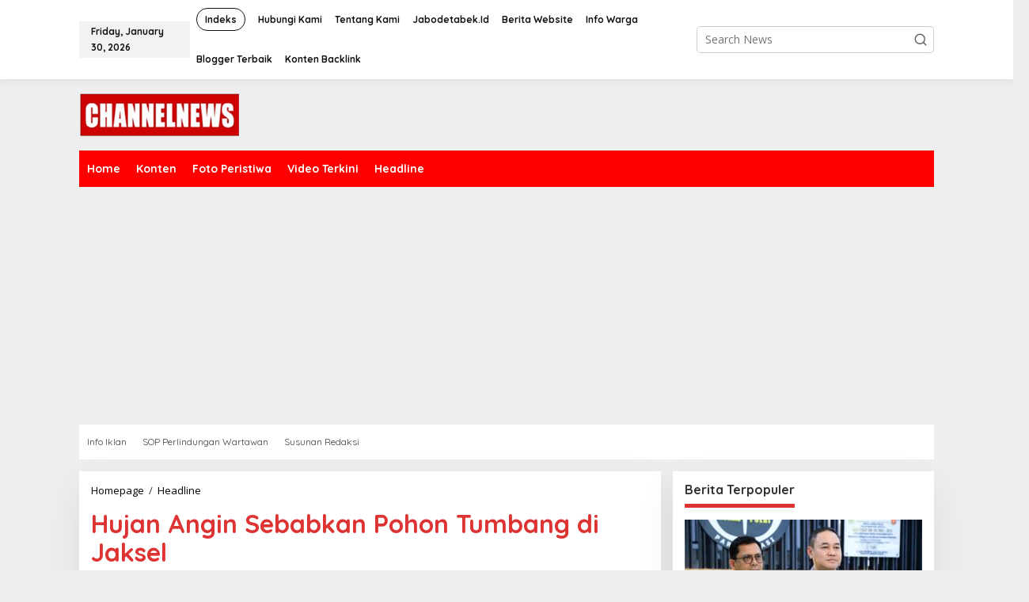

--- FILE ---
content_type: text/html; charset=UTF-8
request_url: https://channelindonesia.co.id/2023/07/08/hujan-angin-menyebabkan-pohon-tumbang-di-jaksel/
body_size: 29042
content:
<!DOCTYPE html>
<html lang="en-US">
<head itemscope="itemscope" itemtype="https://schema.org/WebSite">
<meta charset="UTF-8">
<meta name="viewport" content="width=device-width, initial-scale=1">
<link rel="profile" href="http://gmpg.org/xfn/11">

<meta name='robots' content='index, follow, max-image-preview:large, max-snippet:-1, max-video-preview:-1' />

	<!-- This site is optimized with the Yoast SEO plugin v26.8 - https://yoast.com/product/yoast-seo-wordpress/ -->
	<title>Hujan Angin Sebabkan Pohon Tumbang di Jaksel - Channel Indonesia</title>
	<meta name="description" content="Badan Penanggulangan Bencana Daerah (BPBD) Provinsi DKI Jakarta masih berupaya menangani banjir yang mengepung 8 RT dan 4 ruas jalan" />
	<link rel="canonical" href="https://channelindonesia.co.id/2023/07/08/hujan-angin-menyebabkan-pohon-tumbang-di-jaksel/" />
	<meta property="og:locale" content="en_US" />
	<meta property="og:type" content="article" />
	<meta property="og:title" content="Hujan Angin Sebabkan Pohon Tumbang di Jaksel - Channel Indonesia" />
	<meta property="og:description" content="Badan Penanggulangan Bencana Daerah (BPBD) Provinsi DKI Jakarta masih berupaya menangani banjir yang mengepung 8 RT dan 4 ruas jalan" />
	<meta property="og:url" content="https://channelindonesia.co.id/2023/07/08/hujan-angin-menyebabkan-pohon-tumbang-di-jaksel/" />
	<meta property="og:site_name" content="Channel Indonesia" />
	<meta property="article:published_time" content="2023-07-08T07:56:09+00:00" />
	<meta property="article:modified_time" content="2023-07-09T01:12:13+00:00" />
	<meta property="og:image" content="https://channelindonesia.co.id/wp-content/uploads/2023/07/WhatsApp-Image-2023-07-08-at-10.17.04.jpeg" />
	<meta property="og:image:width" content="750" />
	<meta property="og:image:height" content="718" />
	<meta property="og:image:type" content="image/jpeg" />
	<meta name="author" content="Annisa Kusumawaty" />
	<meta name="twitter:card" content="summary_large_image" />
	<meta name="twitter:label1" content="Written by" />
	<meta name="twitter:data1" content="Annisa Kusumawaty" />
	<meta name="twitter:label2" content="Est. reading time" />
	<meta name="twitter:data2" content="1 minute" />
	<script type="application/ld+json" class="yoast-schema-graph">{"@context":"https://schema.org","@graph":[{"@type":"Article","@id":"https://channelindonesia.co.id/2023/07/08/hujan-angin-menyebabkan-pohon-tumbang-di-jaksel/#article","isPartOf":{"@id":"https://channelindonesia.co.id/2023/07/08/hujan-angin-menyebabkan-pohon-tumbang-di-jaksel/"},"author":{"name":"Annisa Kusumawaty","@id":"https://channelindonesia.co.id/#/schema/person/76d8003865b0136fa59c58ed4c2c27c9"},"headline":"Hujan Angin Sebabkan Pohon Tumbang di Jaksel","datePublished":"2023-07-08T07:56:09+00:00","dateModified":"2023-07-09T01:12:13+00:00","mainEntityOfPage":{"@id":"https://channelindonesia.co.id/2023/07/08/hujan-angin-menyebabkan-pohon-tumbang-di-jaksel/"},"wordCount":152,"commentCount":0,"publisher":{"@id":"https://channelindonesia.co.id/#organization"},"image":{"@id":"https://channelindonesia.co.id/2023/07/08/hujan-angin-menyebabkan-pohon-tumbang-di-jaksel/#primaryimage"},"thumbnailUrl":"https://channelindonesia.co.id/wp-content/uploads/2023/07/WhatsApp-Image-2023-07-08-at-10.17.04.jpeg","keywords":["hujan","jaksel","pohon tumbang"],"articleSection":["Headline","Konten"],"inLanguage":"en-US","potentialAction":[{"@type":"CommentAction","name":"Comment","target":["https://channelindonesia.co.id/2023/07/08/hujan-angin-menyebabkan-pohon-tumbang-di-jaksel/#respond"]}]},{"@type":"WebPage","@id":"https://channelindonesia.co.id/2023/07/08/hujan-angin-menyebabkan-pohon-tumbang-di-jaksel/","url":"https://channelindonesia.co.id/2023/07/08/hujan-angin-menyebabkan-pohon-tumbang-di-jaksel/","name":"Hujan Angin Sebabkan Pohon Tumbang di Jaksel - Channel Indonesia","isPartOf":{"@id":"https://channelindonesia.co.id/#website"},"primaryImageOfPage":{"@id":"https://channelindonesia.co.id/2023/07/08/hujan-angin-menyebabkan-pohon-tumbang-di-jaksel/#primaryimage"},"image":{"@id":"https://channelindonesia.co.id/2023/07/08/hujan-angin-menyebabkan-pohon-tumbang-di-jaksel/#primaryimage"},"thumbnailUrl":"https://channelindonesia.co.id/wp-content/uploads/2023/07/WhatsApp-Image-2023-07-08-at-10.17.04.jpeg","datePublished":"2023-07-08T07:56:09+00:00","dateModified":"2023-07-09T01:12:13+00:00","description":"Badan Penanggulangan Bencana Daerah (BPBD) Provinsi DKI Jakarta masih berupaya menangani banjir yang mengepung 8 RT dan 4 ruas jalan","breadcrumb":{"@id":"https://channelindonesia.co.id/2023/07/08/hujan-angin-menyebabkan-pohon-tumbang-di-jaksel/#breadcrumb"},"inLanguage":"en-US","potentialAction":[{"@type":"ReadAction","target":["https://channelindonesia.co.id/2023/07/08/hujan-angin-menyebabkan-pohon-tumbang-di-jaksel/"]}]},{"@type":"ImageObject","inLanguage":"en-US","@id":"https://channelindonesia.co.id/2023/07/08/hujan-angin-menyebabkan-pohon-tumbang-di-jaksel/#primaryimage","url":"https://channelindonesia.co.id/wp-content/uploads/2023/07/WhatsApp-Image-2023-07-08-at-10.17.04.jpeg","contentUrl":"https://channelindonesia.co.id/wp-content/uploads/2023/07/WhatsApp-Image-2023-07-08-at-10.17.04.jpeg","width":750,"height":718,"caption":"pohon tumbang jaksel(istimewa)"},{"@type":"BreadcrumbList","@id":"https://channelindonesia.co.id/2023/07/08/hujan-angin-menyebabkan-pohon-tumbang-di-jaksel/#breadcrumb","itemListElement":[{"@type":"ListItem","position":1,"name":"Home","item":"https://channelindonesia.co.id/"},{"@type":"ListItem","position":2,"name":"Hujan Angin Sebabkan Pohon Tumbang di Jaksel"}]},{"@type":"WebSite","@id":"https://channelindonesia.co.id/#website","url":"https://channelindonesia.co.id/","name":"Channel Indonesia","description":"Akurat dan Terpercaya","publisher":{"@id":"https://channelindonesia.co.id/#organization"},"potentialAction":[{"@type":"SearchAction","target":{"@type":"EntryPoint","urlTemplate":"https://channelindonesia.co.id/?s={search_term_string}"},"query-input":{"@type":"PropertyValueSpecification","valueRequired":true,"valueName":"search_term_string"}}],"inLanguage":"en-US"},{"@type":"Organization","@id":"https://channelindonesia.co.id/#organization","name":"Channel Indonesia","url":"https://channelindonesia.co.id/","logo":{"@type":"ImageObject","inLanguage":"en-US","@id":"https://channelindonesia.co.id/#/schema/logo/image/","url":"https://channelindonesia.co.id/wp-content/uploads/2023/01/cropped-WhatsApp-Image-2023-01-04-at-06.51.12.jpeg","contentUrl":"https://channelindonesia.co.id/wp-content/uploads/2023/01/cropped-WhatsApp-Image-2023-01-04-at-06.51.12.jpeg","width":879,"height":256,"caption":"Channel Indonesia"},"image":{"@id":"https://channelindonesia.co.id/#/schema/logo/image/"}},{"@type":"Person","@id":"https://channelindonesia.co.id/#/schema/person/76d8003865b0136fa59c58ed4c2c27c9","name":"Annisa Kusumawaty","image":{"@type":"ImageObject","inLanguage":"en-US","@id":"https://channelindonesia.co.id/#/schema/person/image/","url":"https://secure.gravatar.com/avatar/310bddac980f98e1fa5973c91be9984f69e29aeb3e989dcd3c8b6a2c30cb3f8b?s=96&d=mm&r=g","contentUrl":"https://secure.gravatar.com/avatar/310bddac980f98e1fa5973c91be9984f69e29aeb3e989dcd3c8b6a2c30cb3f8b?s=96&d=mm&r=g","caption":"Annisa Kusumawaty"},"sameAs":["https://channelindonesia.co.id/"],"url":"https://channelindonesia.co.id/author/annisa-wahyu-kusumawaty/"}]}</script>
	<!-- / Yoast SEO plugin. -->


<link rel='dns-prefetch' href='//fonts.googleapis.com' />
<link rel='dns-prefetch' href='//www.googletagmanager.com' />
<link rel="alternate" type="application/rss+xml" title="Channel Indonesia &raquo; Feed" href="https://channelindonesia.co.id/feed/" />
<link rel="alternate" type="application/rss+xml" title="Channel Indonesia &raquo; Comments Feed" href="https://channelindonesia.co.id/comments/feed/" />
<link rel="alternate" type="application/rss+xml" title="Channel Indonesia &raquo; Hujan Angin Sebabkan Pohon Tumbang di Jaksel Comments Feed" href="https://channelindonesia.co.id/2023/07/08/hujan-angin-menyebabkan-pohon-tumbang-di-jaksel/feed/" />
<link rel="alternate" title="oEmbed (JSON)" type="application/json+oembed" href="https://channelindonesia.co.id/wp-json/oembed/1.0/embed?url=https%3A%2F%2Fchannelindonesia.co.id%2F2023%2F07%2F08%2Fhujan-angin-menyebabkan-pohon-tumbang-di-jaksel%2F" />
<link rel="alternate" title="oEmbed (XML)" type="text/xml+oembed" href="https://channelindonesia.co.id/wp-json/oembed/1.0/embed?url=https%3A%2F%2Fchannelindonesia.co.id%2F2023%2F07%2F08%2Fhujan-angin-menyebabkan-pohon-tumbang-di-jaksel%2F&#038;format=xml" />
<style id='wp-img-auto-sizes-contain-inline-css' type='text/css'>
img:is([sizes=auto i],[sizes^="auto," i]){contain-intrinsic-size:3000px 1500px}
/*# sourceURL=wp-img-auto-sizes-contain-inline-css */
</style>
<link rel='stylesheet' id='dashicons-css' href='https://channelindonesia.co.id/wp-includes/css/dashicons.min.css?ver=6.9' type='text/css' media='all' />
<link rel='stylesheet' id='post-views-counter-frontend-css' href='https://channelindonesia.co.id/wp-content/plugins/post-views-counter/css/frontend.css?ver=1.7.3' type='text/css' media='all' />
<style id='wp-emoji-styles-inline-css' type='text/css'>

	img.wp-smiley, img.emoji {
		display: inline !important;
		border: none !important;
		box-shadow: none !important;
		height: 1em !important;
		width: 1em !important;
		margin: 0 0.07em !important;
		vertical-align: -0.1em !important;
		background: none !important;
		padding: 0 !important;
	}
/*# sourceURL=wp-emoji-styles-inline-css */
</style>
<link rel='stylesheet' id='newkarma-core-css' href='https://channelindonesia.co.id/wp-content/plugins/newkarma-core/css/newkarma-core.css?ver=2.0.5' type='text/css' media='all' />
<link rel='stylesheet' id='newkarma-fonts-css' href='https://fonts.googleapis.com/css?family=Quicksand%3Aregular%2C700%2C300%7COpen+Sans%3Aregular%2Citalic%2C700%2C600%2C300%26subset%3Dlatin%2C&#038;ver=2.0.6' type='text/css' media='all' />
<link rel='stylesheet' id='newkarma-style-css' href='https://channelindonesia.co.id/wp-content/themes/newkarma/style.css?ver=2.0.6' type='text/css' media='all' />
<style id='newkarma-style-inline-css' type='text/css'>
body{color:#323233;font-family:"Open Sans","Helvetica", Arial;font-weight:500;font-size:14px;}h1.entry-title{color:#dd3333;}kbd,a.button,button,.button,button.button,input[type="button"],input[type="reset"],input[type="submit"],.tagcloud a,.tagcloud ul,.prevnextpost-links a .prevnextpost,.page-links .page-link-number,ul.page-numbers li span.page-numbers,.sidr,#navigationamp,.gmr_widget_content ul.gmr-tabs,.index-page-numbers,.cat-links-bg{background-color:#dd3333;}blockquote,a.button,button,.button,button.button,input[type="button"],input[type="reset"],input[type="submit"],.gmr-theme div.sharedaddy h3.sd-title:before,.gmr_widget_content ul.gmr-tabs li a,.bypostauthor > .comment-body{border-color:#dd3333;}.gmr-meta-topic a,.newkarma-rp-widget .rp-number,.gmr-owl-carousel .gmr-slide-topic a,.tab-comment-number{color:#dd3333;}.page-title span,h3.comment-reply-title,.widget-title span,.gmr_widget_content ul.gmr-tabs li a.js-tabs__title-active{border-color:#dd3333;}.gmr-menuwrap #primary-menu > li > a:hover,.gmr-menuwrap #primary-menu > li.page_item_has_children:hover > a,.gmr-menuwrap #primary-menu > li.menu-item-has-children:hover > a,.gmr-mainmenu #primary-menu > li:hover > a,.gmr-mainmenu #primary-menu > .current-menu-item > a,.gmr-mainmenu #primary-menu > .current-menu-ancestor > a,.gmr-mainmenu #primary-menu > .current_page_item > a,.gmr-mainmenu #primary-menu > .current_page_ancestor > a{box-shadow:inset 0px -5px 0px 0px#dd3333;}.tab-content .newkarma-rp-widget .rp-number,.owl-theme .owl-controls .owl-page.active span{background-color:#dd3333;}a{color:#000000;}a:hover,a:focus,a:active{color:#dd3333;}.site-title a{color:#ff0000;}.site-description{color:#999999;}.gmr-menuwrap,.gmr-sticky .top-header.sticky-menu,.gmr-mainmenu #primary-menu .sub-menu,.gmr-mainmenu #primary-menu .children{background-color:#ff0000;}#gmr-responsive-menu,.gmr-mainmenu #primary-menu > li > a,.gmr-mainmenu #primary-menu .sub-menu a,.gmr-mainmenu #primary-menu .children a,.sidr ul li ul li a,.sidr ul li a,#navigationamp ul li ul li a,#navigationamp ul li a{color:#ffffff;}.gmr-mainmenu #primary-menu > li.menu-border > a span,.gmr-mainmenu #primary-menu > li.page_item_has_children > a:after,.gmr-mainmenu #primary-menu > li.menu-item-has-children > a:after,.gmr-mainmenu #primary-menu .sub-menu > li.page_item_has_children > a:after,.gmr-mainmenu #primary-menu .sub-menu > li.menu-item-has-children > a:after,.gmr-mainmenu #primary-menu .children > li.page_item_has_children > a:after,.gmr-mainmenu #primary-menu .children > li.menu-item-has-children > a:after{border-color:#ffffff;}#gmr-responsive-menu:hover,.gmr-mainmenu #primary-menu > li:hover > a,.gmr-mainmenu #primary-menu .current-menu-item > a,.gmr-mainmenu #primary-menu .current-menu-ancestor > a,.gmr-mainmenu #primary-menu .current_page_item > a,.gmr-mainmenu #primary-menu .current_page_ancestor > a,.sidr ul li ul li a:hover,.sidr ul li a:hover{color:#ffffff;}.gmr-mainmenu #primary-menu > li.menu-border:hover > a span,.gmr-mainmenu #primary-menu > li.menu-border.current-menu-item > a span,.gmr-mainmenu #primary-menu > li.menu-border.current-menu-ancestor > a span,.gmr-mainmenu #primary-menu > li.menu-border.current_page_item > a span,.gmr-mainmenu #primary-menu > li.menu-border.current_page_ancestor > a span,.gmr-mainmenu #primary-menu > li.page_item_has_children:hover > a:after,.gmr-mainmenu #primary-menu > li.menu-item-has-children:hover > a:after{border-color:#ffffff;}.gmr-mainmenu #primary-menu > li:hover > a,.gmr-mainmenu #primary-menu .current-menu-item > a,.gmr-mainmenu #primary-menu .current-menu-ancestor > a,.gmr-mainmenu #primary-menu .current_page_item > a,.gmr-mainmenu #primary-menu .current_page_ancestor > a{background-color:#ff0000;}.gmr-secondmenuwrap,.gmr-secondmenu #primary-menu .sub-menu,.gmr-secondmenu #primary-menu .children{background-color:#ffffff;}.gmr-secondmenu #primary-menu > li > a,.gmr-secondmenu #primary-menu .sub-menu a,.gmr-secondmenu #primary-menu .children a{color:#444444;}.gmr-secondmenu #primary-menu > li.page_item_has_children > a:after,.gmr-secondmenu #primary-menu > li.menu-item-has-children > a:after,.gmr-secondmenu #primary-menu .sub-menu > li.page_item_has_children > a:after,.gmr-secondmenu #primary-menu .sub-menu > li.menu-item-has-children > a:after,.gmr-secondmenu #primary-menu .children > li.page_item_has_children > a:after,.gmr-secondmenu #primary-menu .children > li.menu-item-has-children > a:after{border-color:#444444;}.gmr-topnavwrap{background-color:#ffffff;}#gmr-topnavresponsive-menu svg,.gmr-topnavmenu #primary-menu > li > a,.gmr-top-date,.search-trigger .gmr-icon{color:#111111;}.gmr-topnavmenu #primary-menu > li.menu-border > a span,.gmr-topnavmenu #primary-menu > li.page_item_has_children > a:after,.gmr-topnavmenu #primary-menu > li.menu-item-has-children > a:after,.gmr-topnavmenu #primary-menu .sub-menu > li.page_item_has_children > a:after,.gmr-topnavmenu #primary-menu .sub-menu > li.menu-item-has-children > a:after,.gmr-topnavmenu #primary-menu .children > li.page_item_has_children > a:after,.gmr-topnavmenu #primary-menu .children > li.menu-item-has-children > a:after{border-color:#111111;}#gmr-topnavresponsive-menu:hover,.gmr-topnavmenu #primary-menu > li:hover > a,.gmr-topnavmenu #primary-menu .current-menu-item > a,.gmr-topnavmenu #primary-menu .current-menu-ancestor > a,.gmr-topnavmenu #primary-menu .current_page_item > a,.gmr-topnavmenu #primary-menu .current_page_ancestor > a,.gmr-social-icon ul > li > a:hover{color:#ff0000;}.gmr-topnavmenu #primary-menu > li.menu-border:hover > a span,.gmr-topnavmenu #primary-menu > li.menu-border.current-menu-item > a span,.gmr-topnavmenu #primary-menu > li.menu-border.current-menu-ancestor > a span,.gmr-topnavmenu #primary-menu > li.menu-border.current_page_item > a span,.gmr-topnavmenu #primary-menu > li.menu-border.current_page_ancestor > a span,.gmr-topnavmenu #primary-menu > li.page_item_has_children:hover > a:after,.gmr-topnavmenu #primary-menu > li.menu-item-has-children:hover > a:after{border-color:#ff0000;}.gmr-owl-carousel .gmr-slide-title a{color:#ffffff;}.gmr-owl-carousel .item:hover .gmr-slide-title a{color:#cccccc;}.site-main-single{background-color:#ffffff;}.gmr-related-infinite .view-more-button:hover{color:#ffffff;}.site-main-archive{background-color:#ffffff;}ul.page-numbers li span.page-numbers{color:#ffffff;}.site-main-archive,a.read-more{color:#323233;}.site-main-archive h2.entry-title a,.site-main-archive .gmr-ajax-text{color:#000000;}.site-main-archive .gmr-archive:hover h2.entry-title a{color:#dd3333;}.gmr-focus-news.gmr-focus-gallery h2.entry-title a,.item .gmr-slide-title a,.newkarma-rp-widget .gmr-rp-bigthumbnail .gmr-rp-bigthumb-content .title-bigthumb{color:#ffffff;}.gmr-focus-news.gmr-focus-gallery:hover h2.entry-title a,.item:hover .gmr-slide-title a,.newkarma-rp-widget .gmr-rp-bigthumbnail:hover .gmr-rp-bigthumb-content .title-bigthumb{color:#ffff00;}h1,h2,h3,h4,h5,h6,.heading-font,.menu,.rp-title,.rsswidget,.gmr-metacontent,.gmr-metacontent-single,.gmr-ajax-text,.view-more-button,ul.single-social-icon li.social-text,.page-links,.gmr-top-date,ul.page-numbers li{font-family:"Quicksand","Helvetica", Arial;}.entry-content-single{font-size:16px;}h1{font-size:30px;}h2{font-size:26px;}h3{font-size:24px;}h4{font-size:22px;}h5{font-size:20px;}h6{font-size:18px;}.site-footer{background-color:#ff0000;color:#ffffff;}ul.footer-social-icon li a{color:#ffffff;}ul.footer-social-icon li a,.footer-content{border-color:#ffffff;}ul.footer-social-icon li a:hover{color:#999;border-color:#999;}.site-footer a{color:#d7d7d7;}.site-footer a:hover{color:#999;}
/*# sourceURL=newkarma-style-inline-css */
</style>
<link rel="https://api.w.org/" href="https://channelindonesia.co.id/wp-json/" /><link rel="alternate" title="JSON" type="application/json" href="https://channelindonesia.co.id/wp-json/wp/v2/posts/1443" /><link rel="EditURI" type="application/rsd+xml" title="RSD" href="https://channelindonesia.co.id/xmlrpc.php?rsd" />
<meta name="generator" content="WordPress 6.9" />
<link rel='shortlink' href='https://channelindonesia.co.id/?p=1443' />
<meta name="generator" content="Site Kit by Google 1.170.0" /><link rel="pingback" href="https://channelindonesia.co.id/xmlrpc.php"><link rel="icon" href="https://channelindonesia.co.id/wp-content/uploads/2023/01/cropped-WhatsApp-Image-2023-01-04-at-06.51.31-32x32.jpeg" sizes="32x32" />
<link rel="icon" href="https://channelindonesia.co.id/wp-content/uploads/2023/01/cropped-WhatsApp-Image-2023-01-04-at-06.51.31-192x192.jpeg" sizes="192x192" />
<link rel="apple-touch-icon" href="https://channelindonesia.co.id/wp-content/uploads/2023/01/cropped-WhatsApp-Image-2023-01-04-at-06.51.31-180x180.jpeg" />
<meta name="msapplication-TileImage" content="https://channelindonesia.co.id/wp-content/uploads/2023/01/cropped-WhatsApp-Image-2023-01-04-at-06.51.31-270x270.jpeg" />
<style id='global-styles-inline-css' type='text/css'>
:root{--wp--preset--aspect-ratio--square: 1;--wp--preset--aspect-ratio--4-3: 4/3;--wp--preset--aspect-ratio--3-4: 3/4;--wp--preset--aspect-ratio--3-2: 3/2;--wp--preset--aspect-ratio--2-3: 2/3;--wp--preset--aspect-ratio--16-9: 16/9;--wp--preset--aspect-ratio--9-16: 9/16;--wp--preset--color--black: #000000;--wp--preset--color--cyan-bluish-gray: #abb8c3;--wp--preset--color--white: #ffffff;--wp--preset--color--pale-pink: #f78da7;--wp--preset--color--vivid-red: #cf2e2e;--wp--preset--color--luminous-vivid-orange: #ff6900;--wp--preset--color--luminous-vivid-amber: #fcb900;--wp--preset--color--light-green-cyan: #7bdcb5;--wp--preset--color--vivid-green-cyan: #00d084;--wp--preset--color--pale-cyan-blue: #8ed1fc;--wp--preset--color--vivid-cyan-blue: #0693e3;--wp--preset--color--vivid-purple: #9b51e0;--wp--preset--gradient--vivid-cyan-blue-to-vivid-purple: linear-gradient(135deg,rgb(6,147,227) 0%,rgb(155,81,224) 100%);--wp--preset--gradient--light-green-cyan-to-vivid-green-cyan: linear-gradient(135deg,rgb(122,220,180) 0%,rgb(0,208,130) 100%);--wp--preset--gradient--luminous-vivid-amber-to-luminous-vivid-orange: linear-gradient(135deg,rgb(252,185,0) 0%,rgb(255,105,0) 100%);--wp--preset--gradient--luminous-vivid-orange-to-vivid-red: linear-gradient(135deg,rgb(255,105,0) 0%,rgb(207,46,46) 100%);--wp--preset--gradient--very-light-gray-to-cyan-bluish-gray: linear-gradient(135deg,rgb(238,238,238) 0%,rgb(169,184,195) 100%);--wp--preset--gradient--cool-to-warm-spectrum: linear-gradient(135deg,rgb(74,234,220) 0%,rgb(151,120,209) 20%,rgb(207,42,186) 40%,rgb(238,44,130) 60%,rgb(251,105,98) 80%,rgb(254,248,76) 100%);--wp--preset--gradient--blush-light-purple: linear-gradient(135deg,rgb(255,206,236) 0%,rgb(152,150,240) 100%);--wp--preset--gradient--blush-bordeaux: linear-gradient(135deg,rgb(254,205,165) 0%,rgb(254,45,45) 50%,rgb(107,0,62) 100%);--wp--preset--gradient--luminous-dusk: linear-gradient(135deg,rgb(255,203,112) 0%,rgb(199,81,192) 50%,rgb(65,88,208) 100%);--wp--preset--gradient--pale-ocean: linear-gradient(135deg,rgb(255,245,203) 0%,rgb(182,227,212) 50%,rgb(51,167,181) 100%);--wp--preset--gradient--electric-grass: linear-gradient(135deg,rgb(202,248,128) 0%,rgb(113,206,126) 100%);--wp--preset--gradient--midnight: linear-gradient(135deg,rgb(2,3,129) 0%,rgb(40,116,252) 100%);--wp--preset--font-size--small: 13px;--wp--preset--font-size--medium: 20px;--wp--preset--font-size--large: 36px;--wp--preset--font-size--x-large: 42px;--wp--preset--spacing--20: 0.44rem;--wp--preset--spacing--30: 0.67rem;--wp--preset--spacing--40: 1rem;--wp--preset--spacing--50: 1.5rem;--wp--preset--spacing--60: 2.25rem;--wp--preset--spacing--70: 3.38rem;--wp--preset--spacing--80: 5.06rem;--wp--preset--shadow--natural: 6px 6px 9px rgba(0, 0, 0, 0.2);--wp--preset--shadow--deep: 12px 12px 50px rgba(0, 0, 0, 0.4);--wp--preset--shadow--sharp: 6px 6px 0px rgba(0, 0, 0, 0.2);--wp--preset--shadow--outlined: 6px 6px 0px -3px rgb(255, 255, 255), 6px 6px rgb(0, 0, 0);--wp--preset--shadow--crisp: 6px 6px 0px rgb(0, 0, 0);}:where(.is-layout-flex){gap: 0.5em;}:where(.is-layout-grid){gap: 0.5em;}body .is-layout-flex{display: flex;}.is-layout-flex{flex-wrap: wrap;align-items: center;}.is-layout-flex > :is(*, div){margin: 0;}body .is-layout-grid{display: grid;}.is-layout-grid > :is(*, div){margin: 0;}:where(.wp-block-columns.is-layout-flex){gap: 2em;}:where(.wp-block-columns.is-layout-grid){gap: 2em;}:where(.wp-block-post-template.is-layout-flex){gap: 1.25em;}:where(.wp-block-post-template.is-layout-grid){gap: 1.25em;}.has-black-color{color: var(--wp--preset--color--black) !important;}.has-cyan-bluish-gray-color{color: var(--wp--preset--color--cyan-bluish-gray) !important;}.has-white-color{color: var(--wp--preset--color--white) !important;}.has-pale-pink-color{color: var(--wp--preset--color--pale-pink) !important;}.has-vivid-red-color{color: var(--wp--preset--color--vivid-red) !important;}.has-luminous-vivid-orange-color{color: var(--wp--preset--color--luminous-vivid-orange) !important;}.has-luminous-vivid-amber-color{color: var(--wp--preset--color--luminous-vivid-amber) !important;}.has-light-green-cyan-color{color: var(--wp--preset--color--light-green-cyan) !important;}.has-vivid-green-cyan-color{color: var(--wp--preset--color--vivid-green-cyan) !important;}.has-pale-cyan-blue-color{color: var(--wp--preset--color--pale-cyan-blue) !important;}.has-vivid-cyan-blue-color{color: var(--wp--preset--color--vivid-cyan-blue) !important;}.has-vivid-purple-color{color: var(--wp--preset--color--vivid-purple) !important;}.has-black-background-color{background-color: var(--wp--preset--color--black) !important;}.has-cyan-bluish-gray-background-color{background-color: var(--wp--preset--color--cyan-bluish-gray) !important;}.has-white-background-color{background-color: var(--wp--preset--color--white) !important;}.has-pale-pink-background-color{background-color: var(--wp--preset--color--pale-pink) !important;}.has-vivid-red-background-color{background-color: var(--wp--preset--color--vivid-red) !important;}.has-luminous-vivid-orange-background-color{background-color: var(--wp--preset--color--luminous-vivid-orange) !important;}.has-luminous-vivid-amber-background-color{background-color: var(--wp--preset--color--luminous-vivid-amber) !important;}.has-light-green-cyan-background-color{background-color: var(--wp--preset--color--light-green-cyan) !important;}.has-vivid-green-cyan-background-color{background-color: var(--wp--preset--color--vivid-green-cyan) !important;}.has-pale-cyan-blue-background-color{background-color: var(--wp--preset--color--pale-cyan-blue) !important;}.has-vivid-cyan-blue-background-color{background-color: var(--wp--preset--color--vivid-cyan-blue) !important;}.has-vivid-purple-background-color{background-color: var(--wp--preset--color--vivid-purple) !important;}.has-black-border-color{border-color: var(--wp--preset--color--black) !important;}.has-cyan-bluish-gray-border-color{border-color: var(--wp--preset--color--cyan-bluish-gray) !important;}.has-white-border-color{border-color: var(--wp--preset--color--white) !important;}.has-pale-pink-border-color{border-color: var(--wp--preset--color--pale-pink) !important;}.has-vivid-red-border-color{border-color: var(--wp--preset--color--vivid-red) !important;}.has-luminous-vivid-orange-border-color{border-color: var(--wp--preset--color--luminous-vivid-orange) !important;}.has-luminous-vivid-amber-border-color{border-color: var(--wp--preset--color--luminous-vivid-amber) !important;}.has-light-green-cyan-border-color{border-color: var(--wp--preset--color--light-green-cyan) !important;}.has-vivid-green-cyan-border-color{border-color: var(--wp--preset--color--vivid-green-cyan) !important;}.has-pale-cyan-blue-border-color{border-color: var(--wp--preset--color--pale-cyan-blue) !important;}.has-vivid-cyan-blue-border-color{border-color: var(--wp--preset--color--vivid-cyan-blue) !important;}.has-vivid-purple-border-color{border-color: var(--wp--preset--color--vivid-purple) !important;}.has-vivid-cyan-blue-to-vivid-purple-gradient-background{background: var(--wp--preset--gradient--vivid-cyan-blue-to-vivid-purple) !important;}.has-light-green-cyan-to-vivid-green-cyan-gradient-background{background: var(--wp--preset--gradient--light-green-cyan-to-vivid-green-cyan) !important;}.has-luminous-vivid-amber-to-luminous-vivid-orange-gradient-background{background: var(--wp--preset--gradient--luminous-vivid-amber-to-luminous-vivid-orange) !important;}.has-luminous-vivid-orange-to-vivid-red-gradient-background{background: var(--wp--preset--gradient--luminous-vivid-orange-to-vivid-red) !important;}.has-very-light-gray-to-cyan-bluish-gray-gradient-background{background: var(--wp--preset--gradient--very-light-gray-to-cyan-bluish-gray) !important;}.has-cool-to-warm-spectrum-gradient-background{background: var(--wp--preset--gradient--cool-to-warm-spectrum) !important;}.has-blush-light-purple-gradient-background{background: var(--wp--preset--gradient--blush-light-purple) !important;}.has-blush-bordeaux-gradient-background{background: var(--wp--preset--gradient--blush-bordeaux) !important;}.has-luminous-dusk-gradient-background{background: var(--wp--preset--gradient--luminous-dusk) !important;}.has-pale-ocean-gradient-background{background: var(--wp--preset--gradient--pale-ocean) !important;}.has-electric-grass-gradient-background{background: var(--wp--preset--gradient--electric-grass) !important;}.has-midnight-gradient-background{background: var(--wp--preset--gradient--midnight) !important;}.has-small-font-size{font-size: var(--wp--preset--font-size--small) !important;}.has-medium-font-size{font-size: var(--wp--preset--font-size--medium) !important;}.has-large-font-size{font-size: var(--wp--preset--font-size--large) !important;}.has-x-large-font-size{font-size: var(--wp--preset--font-size--x-large) !important;}
/*# sourceURL=global-styles-inline-css */
</style>
</head>

<body class="wp-singular post-template-default single single-post postid-1443 single-format-standard wp-custom-logo wp-theme-newkarma gmr-theme gmr-sticky group-blog" itemscope="itemscope" itemtype="https://schema.org/WebPage">

<a class="skip-link screen-reader-text" href="#main">Skip to content</a>


<div class="gmr-topnavwrap clearfix">
	<div class="container-topnav">
		<div class="list-flex">
								<div class="row-flex gmr-table-date">
						<span class="gmr-top-date" data-lang="en-US"></span>
					</div>
					
			<div class="row-flex gmr-table-menu">
								<a id="gmr-topnavresponsive-menu" href="#menus" title="Menus" rel="nofollow"><svg xmlns="http://www.w3.org/2000/svg" xmlns:xlink="http://www.w3.org/1999/xlink" aria-hidden="true" role="img" width="1em" height="1em" preserveAspectRatio="xMidYMid meet" viewBox="0 0 24 24"><path d="M4 6h16v2H4zm0 5h16v2H4zm0 5h16v2H4z" fill="currentColor"/></svg></a>
				<div class="close-topnavmenu-wrap"><a id="close-topnavmenu-button" rel="nofollow" href="#"><svg xmlns="http://www.w3.org/2000/svg" xmlns:xlink="http://www.w3.org/1999/xlink" aria-hidden="true" role="img" width="1em" height="1em" preserveAspectRatio="xMidYMid meet" viewBox="0 0 1024 1024"><path d="M685.4 354.8c0-4.4-3.6-8-8-8l-66 .3L512 465.6l-99.3-118.4l-66.1-.3c-4.4 0-8 3.5-8 8c0 1.9.7 3.7 1.9 5.2l130.1 155L340.5 670a8.32 8.32 0 0 0-1.9 5.2c0 4.4 3.6 8 8 8l66.1-.3L512 564.4l99.3 118.4l66 .3c4.4 0 8-3.5 8-8c0-1.9-.7-3.7-1.9-5.2L553.5 515l130.1-155c1.2-1.4 1.8-3.3 1.8-5.2z" fill="currentColor"/><path d="M512 65C264.6 65 64 265.6 64 513s200.6 448 448 448s448-200.6 448-448S759.4 65 512 65zm0 820c-205.4 0-372-166.6-372-372s166.6-372 372-372s372 166.6 372 372s-166.6 372-372 372z" fill="currentColor"/></svg></a></div>
				<nav id="site-navigation" class="gmr-topnavmenu pull-right" role="navigation" itemscope="itemscope" itemtype="https://schema.org/SiteNavigationElement">
					<ul id="primary-menu" class="menu"><li id="menu-item-162" class="menu-border menu-item menu-item-type-post_type menu-item-object-page menu-item-162"><a href="https://channelindonesia.co.id/indeks/" itemprop="url"><span itemprop="name">Indeks</span></a></li>
<li id="menu-item-163" class="menu-item menu-item-type-post_type menu-item-object-page menu-item-163"><a href="https://channelindonesia.co.id/hubungi-kami/" itemprop="url"><span itemprop="name">Hubungi Kami</span></a></li>
<li id="menu-item-272" class="menu-item menu-item-type-post_type menu-item-object-page menu-item-272"><a href="https://channelindonesia.co.id/tentang-kami/" itemprop="url"><span itemprop="name">Tentang Kami</span></a></li>
<li id="menu-item-804" class="menu-item menu-item-type-custom menu-item-object-custom menu-item-804"><a href="https://www.jabodetabek.id/" itemprop="url"><span itemprop="name">Jabodetabek.Id</span></a></li>
<li id="menu-item-805" class="menu-item menu-item-type-custom menu-item-object-custom menu-item-805"><a href="https://berita.website/" itemprop="url"><span itemprop="name">Berita Website</span></a></li>
<li id="menu-item-806" class="menu-item menu-item-type-custom menu-item-object-custom menu-item-806"><a href="https://infowarga.online/" itemprop="url"><span itemprop="name">Info Warga</span></a></li>
<li id="menu-item-807" class="menu-item menu-item-type-custom menu-item-object-custom menu-item-807"><a href="https://bloggerterbaik.com/" itemprop="url"><span itemprop="name">Blogger Terbaik</span></a></li>
<li id="menu-item-4228" class="menu-item menu-item-type-custom menu-item-object-custom menu-item-4228"><a href="https://kontenbacklink.com/" itemprop="url"><span itemprop="name">Konten Backlink</span></a></li>
</ul>				</nav><!-- #site-navigation -->
							</div>
			<div class="row-flex gmr-menu-mobile-wrap text-center">
				<div class="only-mobile gmr-mobilelogo"><div class="gmr-logo"><a href="https://channelindonesia.co.id/" class="custom-logo-link" itemprop="url" title="Channel Indonesia"><img src="http://channelindonesia.co.id/wp-content/uploads/2023/01/logo.png" alt="Channel Indonesia" title="Channel Indonesia" /></a></div></div>			</div>
			<div class="row-flex gmr-table-search last-row">
									<div class="gmr-search-btn">
								<a id="search-menu-button" class="topnav-button gmr-search-icon" href="#" rel="nofollow"><svg xmlns="http://www.w3.org/2000/svg" aria-hidden="true" role="img" width="1em" height="1em" preserveAspectRatio="xMidYMid meet" viewBox="0 0 24 24"><path fill="none" stroke="currentColor" stroke-linecap="round" stroke-width="2" d="m21 21l-4.486-4.494M19 10.5a8.5 8.5 0 1 1-17 0a8.5 8.5 0 0 1 17 0Z"/></svg></a>
								<div id="search-dropdown-container" class="search-dropdown search">
								<form method="get" class="gmr-searchform searchform" action="https://channelindonesia.co.id/">
									<input type="text" name="s" id="s" placeholder="Search News" />
								</form>
								</div>
							</div><div class="gmr-search">
							<form method="get" class="gmr-searchform searchform" action="https://channelindonesia.co.id/">
								<input type="text" name="s" id="s" placeholder="Search News" />
								<button type="submit" role="button" aria-label="Submit" class="gmr-search-submit"><svg xmlns="http://www.w3.org/2000/svg" xmlns:xlink="http://www.w3.org/1999/xlink" aria-hidden="true" role="img" width="1em" height="1em" preserveAspectRatio="xMidYMid meet" viewBox="0 0 24 24"><g fill="none" stroke="currentColor" stroke-width="2" stroke-linecap="round" stroke-linejoin="round"><circle cx="11" cy="11" r="8"/><path d="M21 21l-4.35-4.35"/></g></svg></button>
							</form>
						</div>			</div>
		</div>

			</div>
</div>

	<div class="container">
		<div class="clearfix gmr-headwrapper">
			<div class="gmr-logo"><a href="https://channelindonesia.co.id/" class="custom-logo-link" itemprop="url" title="Channel Indonesia"><img src="http://channelindonesia.co.id/wp-content/uploads/2023/01/logo.png" alt="Channel Indonesia" title="Channel Indonesia" /></a></div>					</div>
	</div>

	<header id="masthead" class="site-header" role="banner" itemscope="itemscope" itemtype="https://schema.org/WPHeader">
		<div class="top-header">
			<div class="container">
				<div class="gmr-menuwrap clearfix">
					<nav id="site-navigation" class="gmr-mainmenu" role="navigation" itemscope="itemscope" itemtype="https://schema.org/SiteNavigationElement">
						<ul id="primary-menu" class="menu"><li id="menu-item-153" class="menu-item menu-item-type-custom menu-item-object-custom menu-item-home menu-item-153"><a href="https://channelindonesia.co.id/" itemprop="url"><span itemprop="name">Home</span></a></li>
<li id="menu-item-154" class="menu-item menu-item-type-taxonomy menu-item-object-category current-post-ancestor current-menu-parent current-post-parent menu-item-154"><a href="https://channelindonesia.co.id/category/konten/" itemprop="url"><span itemprop="name">Konten</span></a></li>
<li id="menu-item-155" class="menu-item menu-item-type-taxonomy menu-item-object-category menu-item-155"><a href="https://channelindonesia.co.id/category/foto-peristiwa/" itemprop="url"><span itemprop="name">Foto Peristiwa</span></a></li>
<li id="menu-item-156" class="menu-item menu-item-type-taxonomy menu-item-object-category menu-item-156"><a href="https://channelindonesia.co.id/category/video-terkini/" itemprop="url"><span itemprop="name">Video Terkini</span></a></li>
<li id="menu-item-157" class="menu-item menu-item-type-taxonomy menu-item-object-category current-post-ancestor current-menu-parent current-post-parent menu-item-157"><a href="https://channelindonesia.co.id/category/headline/" itemprop="url"><span itemprop="name">Headline</span></a></li>
</ul>					</nav><!-- #site-navigation -->
				</div>
											<div class="gmr-secondmenuwrap clearfix">
								<nav id="site-navigation" class="gmr-secondmenu" role="navigation" itemscope="itemscope" itemtype="https://schema.org/SiteNavigationElement">
									<ul id="primary-menu" class="menu"><li id="menu-item-159" class="menu-item menu-item-type-post_type menu-item-object-page menu-item-159"><a href="https://channelindonesia.co.id/info-iklan/" itemprop="url"><span itemprop="name">Info Iklan</span></a></li>
<li id="menu-item-160" class="menu-item menu-item-type-post_type menu-item-object-page menu-item-160"><a href="https://channelindonesia.co.id/sop-perlindungan-wartawan/" itemprop="url"><span itemprop="name">SOP Perlindungan Wartawan</span></a></li>
<li id="menu-item-161" class="menu-item menu-item-type-post_type menu-item-object-page menu-item-161"><a href="https://channelindonesia.co.id/susunan-redaksi/" itemprop="url"><span itemprop="name">Susunan Redaksi</span></a></li>
</ul>								</nav><!-- #site-navigation -->
							</div>
								</div>
		</div><!-- .top-header -->
	</header><!-- #masthead -->


<div class="site inner-wrap" id="site-container">
		<div id="content" class="gmr-content">
				<div class="container">
			<div class="row">

<div id="primary" class="content-area col-md-content">
	<main id="main" class="site-main-single" role="main">

	<div class="gmr-list-table single-head-wrap">
					<div class="breadcrumbs" itemscope itemtype="https://schema.org/BreadcrumbList">
																						<span class="first-item" itemprop="itemListElement" itemscope itemtype="https://schema.org/ListItem">
								<a itemscope itemtype="https://schema.org/WebPage" itemprop="item" itemid="https://channelindonesia.co.id/" href="https://channelindonesia.co.id/">
									<span itemprop="name">Homepage</span>
								</a>
								<span itemprop="position" content="1"></span>
							</span>
																										<span class="separator">/</span>
													<span class="0-item" itemprop="itemListElement" itemscope itemtype="https://schema.org/ListItem">
								<a itemscope itemtype="https://schema.org/WebPage" itemprop="item" itemid="https://channelindonesia.co.id/category/headline/" href="https://channelindonesia.co.id/category/headline/">
									<span itemprop="name">Headline</span>
								</a>
								<span itemprop="position" content="2"></span>
							</span>
																										<span class="last-item screen-reader-text" itemscope itemtype="https://schema.org/ListItem">
							<span itemprop="name">Hujan Angin Sebabkan Pohon Tumbang di Jaksel</span>
							<span itemprop="position" content="3"></span>
						</span>
												</div>
				</div>

	
<article id="post-1443" class="post-1443 post type-post status-publish format-standard has-post-thumbnail category-headline category-konten tag-hujan tag-jaksel tag-pohon-tumbang" itemscope="itemscope" itemtype="https://schema.org/CreativeWork">

	<div class="site-main gmr-single hentry">
		<div class="gmr-box-content-single">
						<header class="entry-header">
				<h1 class="entry-title" itemprop="headline">Hujan Angin Sebabkan Pohon Tumbang di Jaksel</h1><p class="subtitle">Proses evakuasi terhadap pohon tumbang di jakarta selatan dilakukan bersama dengan damkar</p><div class="gmr-aftertitle-wrap"><div class="gmr-metacontent-single"><div><span class="posted-on"><span class="entry-author vcard" itemprop="author" itemscope="itemscope" itemtype="https://schema.org/person"><a class="url fn n" href="https://channelindonesia.co.id/author/annisa-wahyu-kusumawaty/" title="Permalink to: Annisa Kusumawaty" itemprop="url"><span itemprop="name">Annisa Kusumawaty</span></a></span></span><span class="posted-on"><time class="entry-date published" itemprop="datePublished" datetime="2023-07-08T07:56:09+00:00">July 8, 2023</time><time class="updated" datetime="2023-07-09T01:12:13+00:00">July 9, 2023</time></span></div><div><span class="cat-links"><a href="https://channelindonesia.co.id/category/headline/" rel="category tag">Headline</a>, <a href="https://channelindonesia.co.id/category/konten/" rel="category tag">Konten</a></span><span class="view-single">1359 Views</spans></div></div><div class="gmr-social-share-intop"><ul class="gmr-socialicon-share"><li class="facebook"><a href="https://www.facebook.com/sharer/sharer.php?u=https%3A%2F%2Fchannelindonesia.co.id%2F2023%2F07%2F08%2Fhujan-angin-menyebabkan-pohon-tumbang-di-jaksel%2F" class="gmr-share-facebook" rel="nofollow" title="Share this"><svg xmlns="http://www.w3.org/2000/svg" aria-hidden="true" role="img" width="0.49em" height="1em" viewBox="0 0 486.037 1000"><path d="M124.074 1000V530.771H0V361.826h124.074V217.525C124.074 104.132 197.365 0 366.243 0C434.619 0 485.18 6.555 485.18 6.555l-3.984 157.766s-51.564-.502-107.833-.502c-60.9 0-70.657 28.065-70.657 74.646v123.361h183.331l-7.977 168.945H302.706V1000H124.074" fill="currentColor" /></svg></a></li><li class="twitter"><a href="https://twitter.com/intent/tweet?url=https%3A%2F%2Fchannelindonesia.co.id%2F2023%2F07%2F08%2Fhujan-angin-menyebabkan-pohon-tumbang-di-jaksel%2F&amp;text=Hujan%20Angin%20Sebabkan%20Pohon%20Tumbang%20di%20Jaksel" class="gmr-share-twitter" rel="nofollow" title="Tweet this"><svg xmlns="http://www.w3.org/2000/svg" aria-hidden="true" role="img" width="1em" height="1em" viewBox="0 0 24 24"><path fill="currentColor" d="M18.901 1.153h3.68l-8.04 9.19L24 22.846h-7.406l-5.8-7.584l-6.638 7.584H.474l8.6-9.83L0 1.154h7.594l5.243 6.932ZM17.61 20.644h2.039L6.486 3.24H4.298Z"></path></svg></a></li><li class="telegram"><a href="https://t.me/share/url?url=https%3A%2F%2Fchannelindonesia.co.id%2F2023%2F07%2F08%2Fhujan-angin-menyebabkan-pohon-tumbang-di-jaksel%2F&amp;text=Hujan%20Angin%20Sebabkan%20Pohon%20Tumbang%20di%20Jaksel" target="_blank" rel="nofollow" title="Telegram Share"><svg xmlns="http://www.w3.org/2000/svg" aria-hidden="true" role="img" width="1em" height="1em" viewBox="0 0 48 48"><path d="M41.42 7.309s3.885-1.515 3.56 2.164c-.107 1.515-1.078 6.818-1.834 12.553l-2.59 16.99s-.216 2.489-2.159 2.922c-1.942.432-4.856-1.515-5.396-1.948c-.432-.325-8.094-5.195-10.792-7.575c-.756-.65-1.62-1.948.108-3.463L33.648 18.13c1.295-1.298 2.59-4.328-2.806-.649l-15.11 10.28s-1.727 1.083-4.964.109l-7.016-2.165s-2.59-1.623 1.835-3.246c10.793-5.086 24.068-10.28 35.831-15.15z" fill="currentColor" /></svg></a></li><li class="whatsapp"><a href="https://api.whatsapp.com/send?text=Hujan%20Angin%20Sebabkan%20Pohon%20Tumbang%20di%20Jaksel https%3A%2F%2Fchannelindonesia.co.id%2F2023%2F07%2F08%2Fhujan-angin-menyebabkan-pohon-tumbang-di-jaksel%2F" class="gmr-share-whatsapp" rel="nofollow" title="Whatsapp"><svg xmlns="http://www.w3.org/2000/svg" aria-hidden="true" role="img" width="1em" height="1em" viewBox="0 0 24 24"><path d="M15.271 13.21a7.014 7.014 0 0 1 1.543.7l-.031-.018c.529.235.986.51 1.403.833l-.015-.011c.02.061.032.13.032.203l-.001.032v-.001c-.015.429-.11.832-.271 1.199l.008-.021c-.231.463-.616.82-1.087 1.01l-.014.005a3.624 3.624 0 0 1-1.576.411h-.006a8.342 8.342 0 0 1-2.988-.982l.043.022a8.9 8.9 0 0 1-2.636-1.829l-.001-.001a20.473 20.473 0 0 1-2.248-2.794l-.047-.074a5.38 5.38 0 0 1-1.1-2.995l-.001-.013v-.124a3.422 3.422 0 0 1 1.144-2.447l.003-.003a1.17 1.17 0 0 1 .805-.341h.001c.101.003.198.011.292.025l-.013-.002c.087.013.188.021.292.023h.003a.642.642 0 0 1 .414.102l-.002-.001c.107.118.189.261.238.418l.002.008q.124.31.512 1.364c.135.314.267.701.373 1.099l.014.063a1.573 1.573 0 0 1-.533.889l-.003.002q-.535.566-.535.72a.436.436 0 0 0 .081.234l-.001-.001a7.03 7.03 0 0 0 1.576 2.119l.005.005a9.89 9.89 0 0 0 2.282 1.54l.059.026a.681.681 0 0 0 .339.109h.002q.233 0 .838-.752t.804-.752zm-3.147 8.216h.022a9.438 9.438 0 0 0 3.814-.799l-.061.024c2.356-.994 4.193-2.831 5.163-5.124l.024-.063c.49-1.113.775-2.411.775-3.775s-.285-2.662-.799-3.837l.024.062c-.994-2.356-2.831-4.193-5.124-5.163l-.063-.024c-1.113-.49-2.411-.775-3.775-.775s-2.662.285-3.837.799l.062-.024c-2.356.994-4.193 2.831-5.163 5.124l-.024.063a9.483 9.483 0 0 0-.775 3.787a9.6 9.6 0 0 0 1.879 5.72l-.019-.026l-1.225 3.613l3.752-1.194a9.45 9.45 0 0 0 5.305 1.612h.047zm0-21.426h.033c1.628 0 3.176.342 4.575.959L16.659.93c2.825 1.197 5.028 3.4 6.196 6.149l.029.076c.588 1.337.93 2.896.93 4.535s-.342 3.198-.959 4.609l.029-.074c-1.197 2.825-3.4 5.028-6.149 6.196l-.076.029c-1.327.588-2.875.93-4.503.93h-.034h.002h-.053c-2.059 0-3.992-.541-5.664-1.488l.057.03L-.001 24l2.109-6.279a11.505 11.505 0 0 1-1.674-6.01c0-1.646.342-3.212.959-4.631l-.029.075C2.561 4.33 4.764 2.127 7.513.959L7.589.93A11.178 11.178 0 0 1 12.092 0h.033h-.002z" fill="currentColor" /></svg></a></li></ul></div></div>			</header><!-- .entry-header -->
		</div>

		<div class="gmr-featured-wrap">
									<figure class="gmr-attachment-img">
							<img width="750" height="718" src="https://channelindonesia.co.id/wp-content/uploads/2023/07/WhatsApp-Image-2023-07-08-at-10.17.04.jpeg" class="attachment-post-thumbnail size-post-thumbnail wp-post-image" alt="" decoding="async" fetchpriority="high" title="" />																						<figcaption class="wp-caption-text">pohon tumbang jaksel(istimewa)</figcaption>
													</figure>
								</div>

		<div class="gmr-box-content-single">
			<div class="row">
				<div class="col-md-sgl-l pos-sticky"><div class="gmr-social-share"><ul class="gmr-socialicon-share"><li class="facebook"><a href="https://www.facebook.com/sharer/sharer.php?u=https%3A%2F%2Fchannelindonesia.co.id%2F2023%2F07%2F08%2Fhujan-angin-menyebabkan-pohon-tumbang-di-jaksel%2F" class="gmr-share-facebook" rel="nofollow" title="Share this"><svg xmlns="http://www.w3.org/2000/svg" aria-hidden="true" role="img" width="0.49em" height="1em" viewBox="0 0 486.037 1000"><path d="M124.074 1000V530.771H0V361.826h124.074V217.525C124.074 104.132 197.365 0 366.243 0C434.619 0 485.18 6.555 485.18 6.555l-3.984 157.766s-51.564-.502-107.833-.502c-60.9 0-70.657 28.065-70.657 74.646v123.361h183.331l-7.977 168.945H302.706V1000H124.074" fill="currentColor" /></svg></a></li><li class="twitter"><a href="https://twitter.com/intent/tweet?url=https%3A%2F%2Fchannelindonesia.co.id%2F2023%2F07%2F08%2Fhujan-angin-menyebabkan-pohon-tumbang-di-jaksel%2F&amp;text=Hujan%20Angin%20Sebabkan%20Pohon%20Tumbang%20di%20Jaksel" class="gmr-share-twitter" rel="nofollow" title="Tweet this"><svg xmlns="http://www.w3.org/2000/svg" aria-hidden="true" role="img" width="1em" height="1em" viewBox="0 0 24 24"><path fill="currentColor" d="M18.901 1.153h3.68l-8.04 9.19L24 22.846h-7.406l-5.8-7.584l-6.638 7.584H.474l8.6-9.83L0 1.154h7.594l5.243 6.932ZM17.61 20.644h2.039L6.486 3.24H4.298Z"></path></svg></a></li><li class="telegram"><a href="https://t.me/share/url?url=https%3A%2F%2Fchannelindonesia.co.id%2F2023%2F07%2F08%2Fhujan-angin-menyebabkan-pohon-tumbang-di-jaksel%2F&amp;text=Hujan%20Angin%20Sebabkan%20Pohon%20Tumbang%20di%20Jaksel" target="_blank" rel="nofollow" title="Telegram Share"><svg xmlns="http://www.w3.org/2000/svg" aria-hidden="true" role="img" width="1em" height="1em" viewBox="0 0 48 48"><path d="M41.42 7.309s3.885-1.515 3.56 2.164c-.107 1.515-1.078 6.818-1.834 12.553l-2.59 16.99s-.216 2.489-2.159 2.922c-1.942.432-4.856-1.515-5.396-1.948c-.432-.325-8.094-5.195-10.792-7.575c-.756-.65-1.62-1.948.108-3.463L33.648 18.13c1.295-1.298 2.59-4.328-2.806-.649l-15.11 10.28s-1.727 1.083-4.964.109l-7.016-2.165s-2.59-1.623 1.835-3.246c10.793-5.086 24.068-10.28 35.831-15.15z" fill="currentColor" /></svg></a></li><li class="whatsapp"><a href="https://api.whatsapp.com/send?text=Hujan%20Angin%20Sebabkan%20Pohon%20Tumbang%20di%20Jaksel https%3A%2F%2Fchannelindonesia.co.id%2F2023%2F07%2F08%2Fhujan-angin-menyebabkan-pohon-tumbang-di-jaksel%2F" class="gmr-share-whatsapp" rel="nofollow" title="Whatsapp"><svg xmlns="http://www.w3.org/2000/svg" aria-hidden="true" role="img" width="1em" height="1em" viewBox="0 0 24 24"><path d="M15.271 13.21a7.014 7.014 0 0 1 1.543.7l-.031-.018c.529.235.986.51 1.403.833l-.015-.011c.02.061.032.13.032.203l-.001.032v-.001c-.015.429-.11.832-.271 1.199l.008-.021c-.231.463-.616.82-1.087 1.01l-.014.005a3.624 3.624 0 0 1-1.576.411h-.006a8.342 8.342 0 0 1-2.988-.982l.043.022a8.9 8.9 0 0 1-2.636-1.829l-.001-.001a20.473 20.473 0 0 1-2.248-2.794l-.047-.074a5.38 5.38 0 0 1-1.1-2.995l-.001-.013v-.124a3.422 3.422 0 0 1 1.144-2.447l.003-.003a1.17 1.17 0 0 1 .805-.341h.001c.101.003.198.011.292.025l-.013-.002c.087.013.188.021.292.023h.003a.642.642 0 0 1 .414.102l-.002-.001c.107.118.189.261.238.418l.002.008q.124.31.512 1.364c.135.314.267.701.373 1.099l.014.063a1.573 1.573 0 0 1-.533.889l-.003.002q-.535.566-.535.72a.436.436 0 0 0 .081.234l-.001-.001a7.03 7.03 0 0 0 1.576 2.119l.005.005a9.89 9.89 0 0 0 2.282 1.54l.059.026a.681.681 0 0 0 .339.109h.002q.233 0 .838-.752t.804-.752zm-3.147 8.216h.022a9.438 9.438 0 0 0 3.814-.799l-.061.024c2.356-.994 4.193-2.831 5.163-5.124l.024-.063c.49-1.113.775-2.411.775-3.775s-.285-2.662-.799-3.837l.024.062c-.994-2.356-2.831-4.193-5.124-5.163l-.063-.024c-1.113-.49-2.411-.775-3.775-.775s-2.662.285-3.837.799l.062-.024c-2.356.994-4.193 2.831-5.163 5.124l-.024.063a9.483 9.483 0 0 0-.775 3.787a9.6 9.6 0 0 0 1.879 5.72l-.019-.026l-1.225 3.613l3.752-1.194a9.45 9.45 0 0 0 5.305 1.612h.047zm0-21.426h.033c1.628 0 3.176.342 4.575.959L16.659.93c2.825 1.197 5.028 3.4 6.196 6.149l.029.076c.588 1.337.93 2.896.93 4.535s-.342 3.198-.959 4.609l.029-.074c-1.197 2.825-3.4 5.028-6.149 6.196l-.076.029c-1.327.588-2.875.93-4.503.93h-.034h.002h-.053c-2.059 0-3.992-.541-5.664-1.488l.057.03L-.001 24l2.109-6.279a11.505 11.505 0 0 1-1.674-6.01c0-1.646.342-3.212.959-4.631l-.029.075C2.561 4.33 4.764 2.127 7.513.959L7.589.93A11.178 11.178 0 0 1 12.092 0h.033h-.002z" fill="currentColor" /></svg></a></li></ul></div></div>				<div class="col-md-sgl-c">
					<div class="entry-content entry-content-single" itemprop="text">
						<p><strong>Channel Indonesia – </strong> Sebuah pohon tumbang di Jalan Pasar Inpres, Kelurahan Gandaria Utara, Kecamatan Kebayoran Baru, Jakarta Selatan, Jumat (7/7) sekitar pukul 15.10 WIB.</p>
<p>Peristiwa ini berhasil direkam dan diunngah melalui laman Instagram @Jakarta.terkini video ini merekam peristiwa hujan yang lebat dengan angin kencang.</p>
<p>&#8220;Objek pohon tumbang, diameter 35 cm,&#8221; kata perwira piket Sudin Gulkarmat Jakarta Selatan, Agus Guritno dalam keterangannya.</p>
<p>Agus mengatakan bahwa, proses evakuasi terhadap pohon tumbang tersebut dilaksanakan pukul 15:00 WIB dan selesai pada pukul 16:20 WIB.</p>
<p>&#8220;Objek pohon tumbang, diameter 35 cm,&#8221; kata perwira piket Sudin Gulkarmat Jakarta Selatan, Agus Guritno dalam keterangannya.</p>
<p><strong>Banjir kepung Jakarta</strong></p>
<p>Badan Penanggulangan Bencana Daerah (BPBD) Provinsi DKI Jakarta masih berupaya menangani banjir yang mengepung 8 RT dan 4 ruas jalan di Jakarta hari ini.</p>
<p>Dinas Lingkungan Hidup dan Penanganan Prasarana dan Sarana Umum (PPSU) Isnaqa mengatakan pihaknya juga berupaya membersihkan sampah yang menyebabkan air menggenang di 12 titik tersebut.<strong>(Dari berbagai sumber/Annisa)</strong></p>
<p>&nbsp;</p>
<div class="post-views content-post post-1443 entry-meta load-static">
				<span class="post-views-icon dashicons dashicons-chart-bar"></span> <span class="post-views-label">Post Views:</span> <span class="post-views-count">1,359</span>
			</div>					</div><!-- .entry-content -->

					<footer class="entry-footer">
						<span class="tags-links"><a href="https://channelindonesia.co.id/tag/hujan/" rel="tag">hujan</a> <a href="https://channelindonesia.co.id/tag/jaksel/" rel="tag">jaksel</a> <a href="https://channelindonesia.co.id/tag/pohon-tumbang/" rel="tag">pohon tumbang</a></span><div class="gmr-cf-metacontent heading-text meta-content"><span>Writer: Annisa Kusumawaty</span><span>Editor: Annisa Kusumawaty</span></div><div class="wrap-social-single"><div class="social-text">Follow Us</div><ul class="single-social-icon"><li><a href="https://wordpress.com/home/beritarepublikindonesia.wordpress.com" title="WordPress" class="wordpress" target="_blank" rel="nofollow"><svg xmlns="http://www.w3.org/2000/svg" xmlns:xlink="http://www.w3.org/1999/xlink" aria-hidden="true" role="img" width="1em" height="1em" preserveAspectRatio="xMidYMid meet" viewBox="0 0 1024 1024"><path d="M768 192q0 14 1 24.5t4.5 21t6 17t10 17t10.5 15t14.5 18.5t16.5 19q22 28 28.5 45.5T861 410q-7 34-16 60l-77 202l-83-188q-9-22-37-117.5T620 264q0-14 10-21q22-18 42-19v-32H384v32q9 1 14 6t9.5 11.5t7.5 9.5q14 12 33 58l32 107l-64 256l-132-349q-20-51-20-62t11-19q24-18 45-18v-32H113q71-90 175.5-141T512 0q95 0 182 33.5T850 128q-39 0-60.5 16T768 192zM66 261q25 29 60 123l194 512h64l128-384l160 384h64l151-390q6-17 24-53.5t30.5-70T957 322q3-40 3-58q64 116 64 248q0 139-68.5 257T769 955.5T512 1024q-104 0-199-40.5t-163.5-109T40.5 711T0 512q0-134 66-251z" fill="currentColor"/></svg></a></li><li><a href="https://www.linkedin.com/in/ferro-maulana-05215155/" title="Linkedin" class="linkedin" target="_blank" rel="nofollow"><svg xmlns="http://www.w3.org/2000/svg" xmlns:xlink="http://www.w3.org/1999/xlink" aria-hidden="true" role="img" width="1em" height="1em" preserveAspectRatio="xMidYMid meet" viewBox="0 0 20 20"><path d="M10 .4C4.698.4.4 4.698.4 10s4.298 9.6 9.6 9.6s9.6-4.298 9.6-9.6S15.302.4 10 .4zM7.65 13.979H5.706V7.723H7.65v6.256zm-.984-7.024c-.614 0-1.011-.435-1.011-.973c0-.549.409-.971 1.036-.971s1.011.422 1.023.971c0 .538-.396.973-1.048.973zm8.084 7.024h-1.944v-3.467c0-.807-.282-1.355-.985-1.355c-.537 0-.856.371-.997.728c-.052.127-.065.307-.065.486v3.607H8.814v-4.26c0-.781-.025-1.434-.051-1.996h1.689l.089.869h.039c.256-.408.883-1.01 1.932-1.01c1.279 0 2.238.857 2.238 2.699v3.699z" fill="currentColor"/></svg></a></li><li><a href="https://newsrepublikindonesia.blogspot.com/" title="Blogger" class="blogger" target="_blank" rel="nofollow"><svg xmlns="http://www.w3.org/2000/svg" xmlns:xlink="http://www.w3.org/1999/xlink" aria-hidden="true" role="img" width="1em" height="1em" preserveAspectRatio="xMidYMid meet" viewBox="0 0 24 24"><path d="M15.593 21.96c3.48 0 6.307-2.836 6.327-6.297l.039-5.095l-.059-.278l-.167-.348l-.283-.22c-.367-.287-2.228.02-2.729-.435c-.355-.324-.41-.91-.518-1.706c-.2-1.54-.326-1.62-.568-2.142C16.76 3.585 14.382 2.193 12.75 2H8.325C4.845 2 2 4.839 2 8.307v7.356c0 3.461 2.845 6.296 6.325 6.296h7.268zM8.406 7.151h3.507c.67 0 1.212.544 1.212 1.205c0 .657-.542 1.206-1.212 1.206H8.406c-.67 0-1.21-.549-1.21-1.206c0-.661.54-1.205 1.21-1.205zm-1.21 8.418c0-.66.54-1.2 1.21-1.2h7.127c.665 0 1.205.54 1.205 1.2c0 .652-.54 1.2-1.205 1.2H8.406a1.21 1.21 0 0 1-1.21-1.2z" fill="currentColor"/></svg></a></li></ul></div>
	<nav class="navigation post-navigation" aria-label="Posts">
		<h2 class="screen-reader-text">Post navigation</h2>
		<div class="nav-links"><div class="nav-previous"><a href="https://channelindonesia.co.id/2023/07/08/prabowo-subianto-terkesan-dengan-6-prajurit-perempuan-awak-kabin-pesawat-super-hercules-c-130-j/" rel="prev"><span>Previous post</span> Prabowo Subianto Terkesan Dengan 6 Prajurit Perempuan Awak Kabin Pesawat Super Hercules C-130-J</a></div><div class="nav-next"><a href="https://channelindonesia.co.id/2023/07/08/jangan-takut-minta-kenaikan-gaji-karena-itu-wajar-ini-tipsnya/" rel="next"><span>Next post</span> Jangan Takut Minta Kenaikan Gaji Karena Itu Wajar, Ini Tipsnya</a></div></div>
	</nav>					</footer><!-- .entry-footer -->
				</div>
				<div class="col-md-sgl-r pos-sticky">
<aside id="secondary" class="widget-area" role="complementary" >
	<div id="custom_html-4" class="widget_text sbleft-post widget_custom_html"><div class="textwidget custom-html-widget"><script async src="https://pagead2.googlesyndication.com/pagead/js/adsbygoogle.js?client=ca-pub-3378883024631843"
     crossorigin="anonymous"></script></div></div></aside><!-- #secondary -->
</div>			</div>
		</div>

	</div>

	<div class="gmr-box-content-single">
		<div class="newkarma-core-related-post site-main gmr-single gmr-list-related"><h3 class="widget-title"><span>Related Posts</span></h3><ul><li><div class="newkarma-core-related-title"><a href="https://channelindonesia.co.id/2025/01/27/prihatin-anak-anak-di-desa-cikeusik-lebak-banten-bermain-air-di-jalan-rusak-tergenang-banjir/" itemprop="url" class="rp-title" title="Permalink to: Prihatin! Anak-anak di Desa Cikeusik Lebak Banten Bermain Air di Jalan Rusak Tergenang Banjir" rel="bookmark">Prihatin! Anak-anak di Desa Cikeusik Lebak Banten Bermain Air di Jalan Rusak Tergenang Banjir</a></div></li><li><div class="newkarma-core-related-title"><a href="https://channelindonesia.co.id/2023/12/23/amalkan-doa-ini-agar-hujan-segera-turun/" itemprop="url" class="rp-title" title="Permalink to: Amalkan Doa ini Agar Hujan ‎Segera Turun ‎" rel="bookmark">Amalkan Doa ini Agar Hujan ‎Segera Turun ‎</a></div></li><li><div class="newkarma-core-related-title"><a href="https://channelindonesia.co.id/2023/12/20/ini-tips-menjaga-cat-mobil-di-cuaca-ekstrem/" itemprop="url" class="rp-title" title="Permalink to: Ini Tips Menjaga Cat Mobil di ‎Cuaca Ekstrem" rel="bookmark">Ini Tips Menjaga Cat Mobil di ‎Cuaca Ekstrem</a></div></li><li><div class="newkarma-core-related-title"><a href="https://channelindonesia.co.id/2023/12/18/ini-doa-yang-dapat-dibaca-saat-hujan-lebat-dan-angin-kencang/" itemprop="url" class="rp-title" title="Permalink to: Ini Doa yang Dapat Dibaca saat Hujan Lebat dan Angin Kencang" rel="bookmark">Ini Doa yang Dapat Dibaca saat Hujan Lebat dan Angin Kencang</a></div></li><li><div class="newkarma-core-related-title"><a href="https://channelindonesia.co.id/2023/08/22/bocah-tewas-tenggelam-di-bekas-galian-proyek-di-kuningan-jaksel/" itemprop="url" class="rp-title" title="Permalink to: Bocah Tewas Tenggelam di Bekas Galian Proyek di Kuningan Jaksel" rel="bookmark">Bocah Tewas Tenggelam di Bekas Galian Proyek di Kuningan Jaksel</a></div></li><li><div class="newkarma-core-related-title"><a href="https://channelindonesia.co.id/2023/05/01/polda-sumut-terjunkan-tim-sar-brimob-bantu-banjir-bandang-berastagi/" itemprop="url" class="rp-title" title="Permalink to: Polda Sumut Terjunkan Tim SAR Brimob Bantu Banjir Bandang Berastagi" rel="bookmark">Polda Sumut Terjunkan Tim SAR Brimob Bantu Banjir Bandang Berastagi</a></div></li><li><div class="newkarma-core-related-title"><a href="https://channelindonesia.co.id/2023/02/27/pantauan-terkini-soal-genangan-air-di-wilayah-tegal-alur-jakarta-barat/" itemprop="url" class="rp-title" title="Permalink to: Pantauan Terkini Soal Genangan Air di Wilayah Tegal Alur Jakarta Barat" rel="bookmark">Pantauan Terkini Soal Genangan Air di Wilayah Tegal Alur Jakarta Barat</a></div></li></ul></div><div class="newkarma-core-related-post site-main gmr-single gmr-gallery-related"><h3 class="widget-title"><span>Don't Miss</span></h3><ul><li><div class="other-content-thumbnail"><a href="https://channelindonesia.co.id/2026/01/26/polri-laksanakan-mutasi-85-pati-dan-pamen-di-bulan-januari-2026/" itemprop="url" title="Permalink to: Polri Laksanakan Mutasi 85 Pati dan Pamen di Bulan Januari 2026" class="image-related" rel="bookmark"><img width="300" height="178" src="https://channelindonesia.co.id/wp-content/uploads/2026/01/WhatsApp-Image-2026-01-24-at-12.25.33-1-300x178.jpeg" class="attachment-large size-large wp-post-image" alt="" decoding="async" title="Karo Penmas Divhumas Polri Brigjen Pol Trunoyudo Wisnu Andiko" /></a></div><div class="newkarma-core-related-title"><a href="https://channelindonesia.co.id/2026/01/26/polri-laksanakan-mutasi-85-pati-dan-pamen-di-bulan-januari-2026/" itemprop="url" class="rp-title" title="Permalink to: Polri Laksanakan Mutasi 85 Pati dan Pamen di Bulan Januari 2026" rel="bookmark">Polri Laksanakan Mutasi 85 Pati dan Pamen di Bulan Januari 2026</a></div></li><li><div class="other-content-thumbnail"><a href="https://channelindonesia.co.id/2026/01/23/garuda-utama-persada-gelar-syukuran-satu-dekade-kiprahnya-di-industri-luncurkan-logo-baru-yang-lebih-modern-dan-adaptif/" itemprop="url" title="Permalink to: Garuda Utama Persada Gelar Syukuran Satu Dekade Kiprahnya di Industri, Luncurkan Logo Baru yang Lebih Modern dan Adaptif" class="image-related" rel="bookmark"><img width="300" height="178" src="https://channelindonesia.co.id/wp-content/uploads/2026/01/WhatsApp-Image-2026-01-23-at-10.44.54-1-300x178.jpeg" class="attachment-large size-large wp-post-image" alt="" decoding="async" title="Kemeriahan acara satu dekade PT Garuda Utama Persada digelar di kawasan Cijantung, Jakarta Timur." /></a></div><div class="newkarma-core-related-title"><a href="https://channelindonesia.co.id/2026/01/23/garuda-utama-persada-gelar-syukuran-satu-dekade-kiprahnya-di-industri-luncurkan-logo-baru-yang-lebih-modern-dan-adaptif/" itemprop="url" class="rp-title" title="Permalink to: Garuda Utama Persada Gelar Syukuran Satu Dekade Kiprahnya di Industri, Luncurkan Logo Baru yang Lebih Modern dan Adaptif" rel="bookmark">Garuda Utama Persada Gelar Syukuran Satu Dekade Kiprahnya di Industri, Luncurkan Logo Baru yang Lebih Modern dan Adaptif</a></div></li><li><div class="other-content-thumbnail"><a href="https://channelindonesia.co.id/2026/01/20/prabowo-tiba-di-inggris-bakal-bertemu-raja-charles-iii-dan-pm-starmer/" itemprop="url" title="Permalink to: Prabowo Tiba di Inggris, Bakal Bertemu Raja Charles III dan PM Starmer" class="image-related" rel="bookmark"><img width="300" height="178" src="https://channelindonesia.co.id/wp-content/uploads/2026/01/WhatsApp-Image-2026-01-19-at-18.29.48-300x178.jpeg" class="attachment-large size-large wp-post-image" alt="" decoding="async" loading="lazy" title="Presiden RI Prabowo Subianto tiba di Bandara London Stansted, Inggris, Minggu (18/1) malam waktu setempat." /></a></div><div class="newkarma-core-related-title"><a href="https://channelindonesia.co.id/2026/01/20/prabowo-tiba-di-inggris-bakal-bertemu-raja-charles-iii-dan-pm-starmer/" itemprop="url" class="rp-title" title="Permalink to: Prabowo Tiba di Inggris, Bakal Bertemu Raja Charles III dan PM Starmer" rel="bookmark">Prabowo Tiba di Inggris, Bakal Bertemu Raja Charles III dan PM Starmer</a></div></li><li><div class="other-content-thumbnail"><a href="https://channelindonesia.co.id/2026/01/19/mengenal-konsep-farmasi-halal-dan-perannya-dalam-kesehatan-modern/" itemprop="url" title="Permalink to: Mengenal Konsep Farmasi Halal dan Perannya dalam Kesehatan Modern" class="image-related" rel="bookmark"><img width="300" height="178" src="https://channelindonesia.co.id/wp-content/uploads/2026/01/obat-farmasi-300x178.png" class="attachment-large size-large wp-post-image" alt="" decoding="async" loading="lazy" title="obat farmasi" /></a></div><div class="newkarma-core-related-title"><a href="https://channelindonesia.co.id/2026/01/19/mengenal-konsep-farmasi-halal-dan-perannya-dalam-kesehatan-modern/" itemprop="url" class="rp-title" title="Permalink to: Mengenal Konsep Farmasi Halal dan Perannya dalam Kesehatan Modern" rel="bookmark">Mengenal Konsep Farmasi Halal dan Perannya dalam Kesehatan Modern</a></div></li><li><div class="other-content-thumbnail"><a href="https://channelindonesia.co.id/2026/01/18/tni-polri-terus-lakukan-penanganan-banjir-donggala-akses-jalan-mulai-dibuka-dan-pembersihan-rumah-warga-digencarkan/" itemprop="url" title="Permalink to: TNI Polri Terus Lakukan Penanganan Banjir Donggala, Akses Jalan Mulai Dibuka dan Pembersihan Rumah Warga Digencarkan" class="image-related" rel="bookmark"><img width="300" height="178" src="https://channelindonesia.co.id/wp-content/uploads/2026/01/WhatsApp-Image-2026-01-16-at-20.49.05-300x178.jpeg" class="attachment-large size-large wp-post-image" alt="" decoding="async" loading="lazy" title="personel gabungan TNI-Polri bersama instansi terkait terus melakukan upaya penanganan dan pemulihan di wilayah terdampak." /></a></div><div class="newkarma-core-related-title"><a href="https://channelindonesia.co.id/2026/01/18/tni-polri-terus-lakukan-penanganan-banjir-donggala-akses-jalan-mulai-dibuka-dan-pembersihan-rumah-warga-digencarkan/" itemprop="url" class="rp-title" title="Permalink to: TNI Polri Terus Lakukan Penanganan Banjir Donggala, Akses Jalan Mulai Dibuka dan Pembersihan Rumah Warga Digencarkan" rel="bookmark">TNI Polri Terus Lakukan Penanganan Banjir Donggala, Akses Jalan Mulai Dibuka dan Pembersihan Rumah Warga Digencarkan</a></div></li><li><div class="other-content-thumbnail"><a href="https://channelindonesia.co.id/2026/01/17/begini-solusi-cerdas-kamu-dapat-backlink-murah-dan-berkualitas/" itemprop="url" title="Permalink to: Begini Solusi Cerdas Kamu Dapat Backlink Murah dan Berkualitas" class="image-related" rel="bookmark"><img width="300" height="178" src="https://channelindonesia.co.id/wp-content/uploads/2026/01/Konten-Backlink-2-300x178.png" class="attachment-large size-large wp-post-image" alt="" decoding="async" loading="lazy" title="Konten Backlink 2" /></a></div><div class="newkarma-core-related-title"><a href="https://channelindonesia.co.id/2026/01/17/begini-solusi-cerdas-kamu-dapat-backlink-murah-dan-berkualitas/" itemprop="url" class="rp-title" title="Permalink to: Begini Solusi Cerdas Kamu Dapat Backlink Murah dan Berkualitas" rel="bookmark">Begini Solusi Cerdas Kamu Dapat Backlink Murah dan Berkualitas</a></div></li></ul></div>
	</div>
</article><!-- #post-## -->
<div id="comment-wrap" class="gmr-box-content-single site-main clearfix">

	<div id="comments" class="comments-area">

	
			<div id="respond" class="comment-respond">
		<h3 id="reply-title" class="comment-reply-title">Leave a Reply <small><a rel="nofollow" id="cancel-comment-reply-link" href="/2023/07/08/hujan-angin-menyebabkan-pohon-tumbang-di-jaksel/#respond" style="display:none;">Cancel reply</a></small></h3><form action="https://channelindonesia.co.id/wp-comments-post.php" method="post" id="commentform" class="comment-form"><p class="comment-notes"><span id="email-notes">Your email address will not be published.</span> <span class="required-field-message">Required fields are marked <span class="required">*</span></span></p><p class="comment-form-comment"><label for="comment" class="gmr-hidden">Comment</label><textarea id="comment" name="comment" cols="45" rows="4" placeholder="Comment" aria-required="true"></textarea></p><p class="comment-form-author"><input id="author" name="author" type="text" value="" placeholder="Name*" size="30" aria-required='true' /></p>
<p class="comment-form-email"><input id="email" name="email" type="text" value="" placeholder="Email*" size="30" aria-required='true' /></p>
<p class="comment-form-url"><input id="url" name="url" type="text" value="" placeholder="Website" size="30" /></p>
<p class="comment-form-cookies-consent"><input id="wp-comment-cookies-consent" name="wp-comment-cookies-consent" type="checkbox" value="yes" /> <label for="wp-comment-cookies-consent">Save my name, email, and website in this browser for the next time I comment.</label></p>
<p class="form-submit"><input name="submit" type="submit" id="submit" class="submit" value="Post Comment" /> <input type='hidden' name='comment_post_ID' value='1443' id='comment_post_ID' />
<input type='hidden' name='comment_parent' id='comment_parent' value='0' />
</p></form>	</div><!-- #respond -->
	
	</div><!-- #comments -->

</div><!-- .gmr-box-content -->
	<div class="gmr-box-content-single"><h3 class="widget-title"><span>News Feed</span></h3><div class="site-main gmr-single gmr-infinite-selector gmr-related-infinite"><div id="gmr-main-load"><div class="item-infinite"><div class="item-box clearfix post-8254 post type-post status-publish format-standard has-post-thumbnail category-konten tag-januari-2026 tag-mutasi tag-pamen tag-pati tag-polri"><div class="other-content-thumbnail"><a href="https://channelindonesia.co.id/2026/01/26/polri-laksanakan-mutasi-85-pati-dan-pamen-di-bulan-januari-2026/" itemprop="url" title="Permalink to: Polri Laksanakan Mutasi 85 Pati dan Pamen di Bulan Januari 2026" class="image-related" rel="bookmark"><img width="300" height="178" src="https://channelindonesia.co.id/wp-content/uploads/2026/01/WhatsApp-Image-2026-01-24-at-12.25.33-1-300x178.jpeg" class="attachment-large size-large wp-post-image" alt="" decoding="async" loading="lazy" title="Karo Penmas Divhumas Polri Brigjen Pol Trunoyudo Wisnu Andiko" /></a></div><h4 class="infinite-related-title"><a href="https://channelindonesia.co.id/2026/01/26/polri-laksanakan-mutasi-85-pati-dan-pamen-di-bulan-januari-2026/" class="rp-title" itemprop="url" title="Permalink to: Polri Laksanakan Mutasi 85 Pati dan Pamen di Bulan Januari 2026" rel="bookmark">Polri Laksanakan Mutasi 85 Pati dan Pamen di Bulan Januari 2026</a></h4></div></div><div class="item-infinite"><div class="item-box clearfix post-8237 post type-post status-publish format-standard has-post-thumbnail category-konten tag-jasa-keamanan tag-pt-garuda-utama-persada tag-syukuran-satu-dekade tag-tenaga-kerja"><div class="other-content-thumbnail"><a href="https://channelindonesia.co.id/2026/01/23/garuda-utama-persada-gelar-syukuran-satu-dekade-kiprahnya-di-industri-luncurkan-logo-baru-yang-lebih-modern-dan-adaptif/" itemprop="url" title="Permalink to: Garuda Utama Persada Gelar Syukuran Satu Dekade Kiprahnya di Industri, Luncurkan Logo Baru yang Lebih Modern dan Adaptif" class="image-related" rel="bookmark"><img width="300" height="178" src="https://channelindonesia.co.id/wp-content/uploads/2026/01/WhatsApp-Image-2026-01-23-at-10.44.54-1-300x178.jpeg" class="attachment-large size-large wp-post-image" alt="" decoding="async" loading="lazy" title="Kemeriahan acara satu dekade PT Garuda Utama Persada digelar di kawasan Cijantung, Jakarta Timur." /></a></div><h4 class="infinite-related-title"><a href="https://channelindonesia.co.id/2026/01/23/garuda-utama-persada-gelar-syukuran-satu-dekade-kiprahnya-di-industri-luncurkan-logo-baru-yang-lebih-modern-dan-adaptif/" class="rp-title" itemprop="url" title="Permalink to: Garuda Utama Persada Gelar Syukuran Satu Dekade Kiprahnya di Industri, Luncurkan Logo Baru yang Lebih Modern dan Adaptif" rel="bookmark">Garuda Utama Persada Gelar Syukuran Satu Dekade Kiprahnya di Industri, Luncurkan Logo Baru yang Lebih Modern dan Adaptif</a></h4></div></div><div class="item-infinite"><div class="item-box clearfix post-8234 post type-post status-publish format-standard has-post-thumbnail category-headline tag-inggris tag-pm-starmer tag-presiden-prabowo tag-raja-charles-iii"><div class="other-content-thumbnail"><a href="https://channelindonesia.co.id/2026/01/20/prabowo-tiba-di-inggris-bakal-bertemu-raja-charles-iii-dan-pm-starmer/" itemprop="url" title="Permalink to: Prabowo Tiba di Inggris, Bakal Bertemu Raja Charles III dan PM Starmer" class="image-related" rel="bookmark"><img width="300" height="178" src="https://channelindonesia.co.id/wp-content/uploads/2026/01/WhatsApp-Image-2026-01-19-at-18.29.48-300x178.jpeg" class="attachment-large size-large wp-post-image" alt="" decoding="async" loading="lazy" title="Presiden RI Prabowo Subianto tiba di Bandara London Stansted, Inggris, Minggu (18/1) malam waktu setempat." /></a></div><h4 class="infinite-related-title"><a href="https://channelindonesia.co.id/2026/01/20/prabowo-tiba-di-inggris-bakal-bertemu-raja-charles-iii-dan-pm-starmer/" class="rp-title" itemprop="url" title="Permalink to: Prabowo Tiba di Inggris, Bakal Bertemu Raja Charles III dan PM Starmer" rel="bookmark">Prabowo Tiba di Inggris, Bakal Bertemu Raja Charles III dan PM Starmer</a></h4></div></div><div class="item-infinite"><div class="item-box clearfix post-8231 post type-post status-publish format-standard has-post-thumbnail category-konten tag-kehalalan-dalam-farmasi tag-kesehatan-modern"><div class="other-content-thumbnail"><a href="https://channelindonesia.co.id/2026/01/19/mengenal-konsep-farmasi-halal-dan-perannya-dalam-kesehatan-modern/" itemprop="url" title="Permalink to: Mengenal Konsep Farmasi Halal dan Perannya dalam Kesehatan Modern" class="image-related" rel="bookmark"><img width="300" height="178" src="https://channelindonesia.co.id/wp-content/uploads/2026/01/obat-farmasi-300x178.png" class="attachment-large size-large wp-post-image" alt="" decoding="async" loading="lazy" title="obat farmasi" /></a></div><h4 class="infinite-related-title"><a href="https://channelindonesia.co.id/2026/01/19/mengenal-konsep-farmasi-halal-dan-perannya-dalam-kesehatan-modern/" class="rp-title" itemprop="url" title="Permalink to: Mengenal Konsep Farmasi Halal dan Perannya dalam Kesehatan Modern" rel="bookmark">Mengenal Konsep Farmasi Halal dan Perannya dalam Kesehatan Modern</a></h4></div></div><div class="item-infinite"><div class="item-box clearfix post-8228 post type-post status-publish format-standard has-post-thumbnail category-konten tag-akses-jalan-mulai-dibuka tag-pembersihan-rumah tag-penanganan-banjir-donggala tag-tni-polri"><div class="other-content-thumbnail"><a href="https://channelindonesia.co.id/2026/01/18/tni-polri-terus-lakukan-penanganan-banjir-donggala-akses-jalan-mulai-dibuka-dan-pembersihan-rumah-warga-digencarkan/" itemprop="url" title="Permalink to: TNI Polri Terus Lakukan Penanganan Banjir Donggala, Akses Jalan Mulai Dibuka dan Pembersihan Rumah Warga Digencarkan" class="image-related" rel="bookmark"><img width="300" height="178" src="https://channelindonesia.co.id/wp-content/uploads/2026/01/WhatsApp-Image-2026-01-16-at-20.49.05-300x178.jpeg" class="attachment-large size-large wp-post-image" alt="" decoding="async" loading="lazy" title="personel gabungan TNI-Polri bersama instansi terkait terus melakukan upaya penanganan dan pemulihan di wilayah terdampak." /></a></div><h4 class="infinite-related-title"><a href="https://channelindonesia.co.id/2026/01/18/tni-polri-terus-lakukan-penanganan-banjir-donggala-akses-jalan-mulai-dibuka-dan-pembersihan-rumah-warga-digencarkan/" class="rp-title" itemprop="url" title="Permalink to: TNI Polri Terus Lakukan Penanganan Banjir Donggala, Akses Jalan Mulai Dibuka dan Pembersihan Rumah Warga Digencarkan" rel="bookmark">TNI Polri Terus Lakukan Penanganan Banjir Donggala, Akses Jalan Mulai Dibuka dan Pembersihan Rumah Warga Digencarkan</a></h4></div></div><div class="item-infinite"><div class="item-box clearfix post-8225 post type-post status-publish format-standard has-post-thumbnail category-konten tag-konten-backlink tag-kontenbacklink-com"><div class="other-content-thumbnail"><a href="https://channelindonesia.co.id/2026/01/17/begini-solusi-cerdas-kamu-dapat-backlink-murah-dan-berkualitas/" itemprop="url" title="Permalink to: Begini Solusi Cerdas Kamu Dapat Backlink Murah dan Berkualitas" class="image-related" rel="bookmark"><img width="300" height="178" src="https://channelindonesia.co.id/wp-content/uploads/2026/01/Konten-Backlink-2-300x178.png" class="attachment-large size-large wp-post-image" alt="" decoding="async" loading="lazy" title="Konten Backlink 2" /></a></div><h4 class="infinite-related-title"><a href="https://channelindonesia.co.id/2026/01/17/begini-solusi-cerdas-kamu-dapat-backlink-murah-dan-berkualitas/" class="rp-title" itemprop="url" title="Permalink to: Begini Solusi Cerdas Kamu Dapat Backlink Murah dan Berkualitas" rel="bookmark">Begini Solusi Cerdas Kamu Dapat Backlink Murah dan Berkualitas</a></h4></div></div></div><div class="inf-pagination"><ul class='page-numbers'>
	<li><span aria-current="page" class="page-numbers current">1</span></li>
	<li><a rel="nofollow" class="page-numbers" href="https://channelindonesia.co.id/2023/07/08/hujan-angin-menyebabkan-pohon-tumbang-di-jaksel/?pgrelated=2">2</a></li>
	<li><a rel="nofollow" class="page-numbers" href="https://channelindonesia.co.id/2023/07/08/hujan-angin-menyebabkan-pohon-tumbang-di-jaksel/?pgrelated=3">3</a></li>
	<li><span class="page-numbers dots">&hellip;</span></li>
	<li><a rel="nofollow" class="page-numbers" href="https://channelindonesia.co.id/2023/07/08/hujan-angin-menyebabkan-pohon-tumbang-di-jaksel/?pgrelated=341">341</a></li>
	<li><a rel="nofollow" class="next page-numbers" href="https://channelindonesia.co.id/2023/07/08/hujan-angin-menyebabkan-pohon-tumbang-di-jaksel/?pgrelated=2">Next</a></li>
</ul>
</div>
					<div class="text-center gmr-newinfinite">
						<div class="page-load-status">
							<div class="loader-ellips infinite-scroll-request gmr-ajax-load-wrapper gmr-loader">
								<div class="gmr-ajax-wrap">
									<div class="gmr-ajax-loader">
										<div></div>
										<div></div>
									</div>
								</div>
							</div>
							<p class="infinite-scroll-last">No More Posts Available.</p>
							<p class="infinite-scroll-error">No more pages to load.</p>
						</div><p><button class="view-more-button heading-text">View More</button></p>
					</div>
					</div></div>
	</main><!-- #main -->

</div><!-- #primary -->


<aside id="secondary" class="widget-area col-md-sb-r pos-sticky" role="complementary" >
	<div id="newkarma-mostview-3" class="widget newkarma-widget-post"><h3 class="widget-title"><span>Berita Terpopuler</span></h3>			<div class="newkarma-rp-widget">
				<div class="newkarma-rp">
					<ul>
													<li class="has-post-thumbnail clearfix">
								<div class="content-big-thumbnail"><a href="https://channelindonesia.co.id/2026/01/26/polri-laksanakan-mutasi-85-pati-dan-pamen-di-bulan-januari-2026/" itemprop="url" title="Permalink to: Polri Laksanakan Mutasi 85 Pati dan Pamen di Bulan Januari 2026" rel="bookmark"><img width="300" height="178" src="https://channelindonesia.co.id/wp-content/uploads/2026/01/WhatsApp-Image-2026-01-24-at-12.25.33-1-300x178.jpeg" class="attachment-large size-large wp-post-image" alt="" decoding="async" loading="lazy" title="Karo Penmas Divhumas Polri Brigjen Pol Trunoyudo Wisnu Andiko" /></a></div>								<div class="rp-number pull-left">1</div>
								<div class="gmr-rp-number-content">
									<a href="https://channelindonesia.co.id/2026/01/26/polri-laksanakan-mutasi-85-pati-dan-pamen-di-bulan-januari-2026/" class="rp-title" style="color:#dd3333" itemprop="url" title="Permalink to: Polri Laksanakan Mutasi 85 Pati dan Pamen di Bulan Januari 2026">Polri Laksanakan Mutasi 85 Pati dan Pamen di Bulan Januari 2026</a>									<div class="gmr-metacontent" style="color:#dd3333">
										<span class="cat-links">In Konten</span>681 Views									</div>
								</div>
							</li>
																					<li>
								<div class="rp-number pull-left">2</div>
								<div class="gmr-rp-number-content">
									<a href="https://channelindonesia.co.id/2026/01/26/lihat-dari-dekat-kemeriahan-isra-miraj-nabi-muhammad-saw-dan-santunan-anak-yatim-di-rt001-rw012-palmerah-jakbar/" class="rp-title" style="color:#dd3333" itemprop="url" title="Permalink to: Lihat dari Dekat Kemeriahan Isra Miraj Nabi Muhammad SAW dan Santunan Anak Yatim di Rt001/Rw012 Palmerah Jakbar">Lihat dari Dekat Kemeriahan Isra Miraj Nabi Muhammad SAW dan Santunan Anak Yatim di Rt001/Rw012 Palmerah Jakbar</a>									<div class="gmr-metacontent" style="color:#dd3333">
										<span class="cat-links">In Foto Peristiwa</span>78 Views									</div>
								</div>
							</li>
																					<li>
								<div class="rp-number pull-left">3</div>
								<div class="gmr-rp-number-content">
									<a href="https://channelindonesia.co.id/2026/01/23/garuda-utama-persada-gelar-syukuran-satu-dekade-kiprahnya-di-industri-luncurkan-logo-baru-yang-lebih-modern-dan-adaptif/" class="rp-title" style="color:#dd3333" itemprop="url" title="Permalink to: Garuda Utama Persada Gelar Syukuran Satu Dekade Kiprahnya di Industri, Luncurkan Logo Baru yang Lebih Modern dan Adaptif">Garuda Utama Persada Gelar Syukuran Satu Dekade Kiprahnya di Industri, Luncurkan Logo Baru yang Lebih Modern dan Adaptif</a>									<div class="gmr-metacontent" style="color:#dd3333">
										<span class="cat-links">In Konten</span>68 Views									</div>
								</div>
							</li>
																					<li>
								<div class="rp-number pull-left">4</div>
								<div class="gmr-rp-number-content">
									<a href="https://channelindonesia.co.id/2026/01/24/pembersihan-sekolah-hingga-masjid-dipercepat-aceh-berangsur-pulih/" class="rp-title" style="color:#dd3333" itemprop="url" title="Permalink to: Pembersihan Sekolah Hingga Masjid Dipercepat, Aceh Berangsur Pulih">Pembersihan Sekolah Hingga Masjid Dipercepat, Aceh Berangsur Pulih</a>									<div class="gmr-metacontent" style="color:#dd3333">
										<span class="cat-links">In Uncategorized</span>40 Views									</div>
								</div>
							</li>
																			</ul>
				</div>
			</div>
		</div><div id="newkarma-slider-3" class="widget newkarma-widget-slider"><h3 class="widget-title"><span>Foto Peristiwa<a href="https://channelindonesia.co.id/category/foto-peristiwa/" class="widget-url" title="Permalink to: https://channelindonesia.co.id/category/foto-peristiwa/"><svg xmlns="http://www.w3.org/2000/svg" aria-hidden="true" role="img" width="1em" height="1em" preserveAspectRatio="xMidYMid meet" viewBox="0 0 24 24"><path fill="currentColor" d="M17 12v-.09a.88.88 0 0 0-.06-.28a.72.72 0 0 0-.11-.19a1 1 0 0 0-.09-.13l-2.86-3a1 1 0 0 0-1.45 1.38L13.66 11H8a1 1 0 0 0 0 2h5.59l-1.3 1.29a1 1 0 0 0 0 1.42a1 1 0 0 0 1.42 0l3-3a1 1 0 0 0 .21-.32A1 1 0 0 0 17 12Z"/><path fill="currentColor" d="M12 2a10 10 0 1 0 10 10A10 10 0 0 0 12 2Zm0 18a8 8 0 1 1 8-8a8 8 0 0 1-8 8Z"/></svg></a></span></h3>
				<div class="gmr-widget-carousel gmr-class-widgetslider owl-carousel owl-theme newkarma-slider-3" data-token="3">
											<div class="item gmr-slider-content">
							<div class="other-content-thumbnail"><a href="https://channelindonesia.co.id/2026/01/26/lihat-dari-dekat-kemeriahan-isra-miraj-nabi-muhammad-saw-dan-santunan-anak-yatim-di-rt001-rw012-palmerah-jakbar/" itemprop="url" title="Permalink to: Lihat dari Dekat Kemeriahan Isra Miraj Nabi Muhammad SAW dan Santunan Anak Yatim di Rt001/Rw012 Palmerah Jakbar" rel="bookmark"><img width="750" height="400" src="https://channelindonesia.co.id/wp-content/uploads/2026/01/WhatsApp-Image-2026-01-26-at-02.27.31-4-750x400.jpeg" class="attachment-idt-bigger-thumb size-idt-bigger-thumb wp-post-image" alt="" decoding="async" loading="lazy" title="Majelis dan pengurus RT 001/012, menggelar acara peringatan Isra Miraj Nabi Muhammad SAW dan santunan anak yatim." /></a></div>							<div class="gmr-slide-title">
								<a href="https://channelindonesia.co.id/2026/01/26/lihat-dari-dekat-kemeriahan-isra-miraj-nabi-muhammad-saw-dan-santunan-anak-yatim-di-rt001-rw012-palmerah-jakbar/" class="rp-title" itemprop="url" title="Permalink to: Lihat dari Dekat Kemeriahan Isra Miraj Nabi Muhammad SAW dan Santunan Anak Yatim di Rt001/Rw012 Palmerah Jakbar">Lihat dari Dekat Kemeriahan Isra Miraj Nabi Muhammad SAW dan Santunan Anak Yatim di Rt001/Rw012 Palmerah Jakbar</a>								<div class="gmr-metacontent">
									<span class="cat-links">In Foto Peristiwa</span><span class="posted-on"><span class="byline">|</span>January 26, 2026</span>								</div>
							</div>
						</div>
												<div class="item gmr-slider-content">
							<div class="other-content-thumbnail"><a href="https://channelindonesia.co.id/2025/12/09/come-and-experience-a-truly-magical-christmas-dinner-new-years-eve-in-bali-visit-christmasdinnerbali-com/" itemprop="url" title="Permalink to: Come and Experience a Truly Magical Christmas Dinner &#038; New Year’s Eve in Bali – Visit christmasdinnerbali.com" rel="bookmark"><img width="750" height="400" src="https://channelindonesia.co.id/wp-content/uploads/2025/12/Cafe-Bali-–-Seminyak-750x400.jpg" class="attachment-idt-bigger-thumb size-idt-bigger-thumb wp-post-image" alt="" decoding="async" loading="lazy" title="Cafe Bali – Seminyak" /></a></div>							<div class="gmr-slide-title">
								<a href="https://channelindonesia.co.id/2025/12/09/come-and-experience-a-truly-magical-christmas-dinner-new-years-eve-in-bali-visit-christmasdinnerbali-com/" class="rp-title" itemprop="url" title="Permalink to: Come and Experience a Truly Magical Christmas Dinner &#038; New Year’s Eve in Bali – Visit christmasdinnerbali.com">Come and Experience a Truly Magical Christmas Dinner &#038; New Year’s Eve in Bali – Visit christmasdinnerbali.com</a>								<div class="gmr-metacontent">
									<span class="cat-links">In Foto Peristiwa</span><span class="posted-on"><span class="byline">|</span>December 9, 2025</span>								</div>
							</div>
						</div>
												<div class="item gmr-slider-content">
							<div class="other-content-thumbnail"><a href="https://channelindonesia.co.id/2025/07/14/perum-bulog-salurkan-bansos-untuk-anak-yatim-dan-fakir-miskin-ustad-malik-mari-kita-berlomba-dalam-kebaikan/" itemprop="url" title="Permalink to: Perum Bulog Salurkan Bansos untuk Anak Yatim dan Fakir Miskin, Ustad Malik: Mari Kita Berlomba Dalam Kebaikan" rel="bookmark"><img width="750" height="400" src="https://channelindonesia.co.id/wp-content/uploads/2025/07/WhatsApp-Image-2025-07-13-at-22.12.40-750x400.jpeg" class="attachment-idt-bigger-thumb size-idt-bigger-thumb wp-post-image" alt="" decoding="async" loading="lazy" title="Perum Bulog membantu menyalurkan 1000 kg beras untuk santunan anak yatim piatu dan fakir miskin." /></a></div>							<div class="gmr-slide-title">
								<a href="https://channelindonesia.co.id/2025/07/14/perum-bulog-salurkan-bansos-untuk-anak-yatim-dan-fakir-miskin-ustad-malik-mari-kita-berlomba-dalam-kebaikan/" class="rp-title" itemprop="url" title="Permalink to: Perum Bulog Salurkan Bansos untuk Anak Yatim dan Fakir Miskin, Ustad Malik: Mari Kita Berlomba Dalam Kebaikan">Perum Bulog Salurkan Bansos untuk Anak Yatim dan Fakir Miskin, Ustad Malik: Mari Kita Berlomba Dalam Kebaikan</a>								<div class="gmr-metacontent">
									<span class="cat-links">In Foto Peristiwa</span><span class="posted-on"><span class="byline">|</span>July 14, 2025</span>								</div>
							</div>
						</div>
												<div class="item gmr-slider-content">
							<div class="other-content-thumbnail"><a href="https://channelindonesia.co.id/2025/07/04/kamu-harus-tahu-manfaat-dari-biolife-genesis-biolife-8-hingga-biolife-gen-melalui-foto-ini/" itemprop="url" title="Permalink to: Kamu Harus Tahu Manfaat dari Biolife Genesis, Biolife 8, Hingga Biolife Gen Melalui Foto Ini" rel="bookmark"><img width="750" height="400" src="https://channelindonesia.co.id/wp-content/uploads/2025/07/WhatsApp-Image-2025-07-03-at-11.06.37-5-750x400.jpeg" class="attachment-idt-bigger-thumb size-idt-bigger-thumb wp-post-image" alt="" decoding="async" loading="lazy" title="Beragam manfaat dari Biolife Genesis, Biolife 8, Hingga Biolife Gen" /></a></div>							<div class="gmr-slide-title">
								<a href="https://channelindonesia.co.id/2025/07/04/kamu-harus-tahu-manfaat-dari-biolife-genesis-biolife-8-hingga-biolife-gen-melalui-foto-ini/" class="rp-title" itemprop="url" title="Permalink to: Kamu Harus Tahu Manfaat dari Biolife Genesis, Biolife 8, Hingga Biolife Gen Melalui Foto Ini">Kamu Harus Tahu Manfaat dari Biolife Genesis, Biolife 8, Hingga Biolife Gen Melalui Foto Ini</a>								<div class="gmr-metacontent">
									<span class="cat-links">In Foto Peristiwa</span><span class="posted-on"><span class="byline">|</span>July 4, 2025</span>								</div>
							</div>
						</div>
												<div class="item gmr-slider-content">
							<div class="other-content-thumbnail"><a href="https://channelindonesia.co.id/2025/05/20/diburu-banyak-warga-sampai-luar-negeri-kamu-bisa-pesan-golok-jawara-bang-baim-yang-asli-di-sini/" itemprop="url" title="Permalink to: Diburu Banyak Warga Sampai Luar Negeri, Kamu Bisa Pesan Golok Jawara Bang Baim yang Asli di Sini" rel="bookmark"><img width="750" height="400" src="https://channelindonesia.co.id/wp-content/uploads/2025/05/WhatsApp-Image-2025-05-20-at-08.02.58-750x400.jpeg" class="attachment-idt-bigger-thumb size-idt-bigger-thumb wp-post-image" alt="" decoding="async" loading="lazy" title="Tajamnya keaslian Golok Jawara Bang Baim khas Nusantara" /></a></div>							<div class="gmr-slide-title">
								<a href="https://channelindonesia.co.id/2025/05/20/diburu-banyak-warga-sampai-luar-negeri-kamu-bisa-pesan-golok-jawara-bang-baim-yang-asli-di-sini/" class="rp-title" itemprop="url" title="Permalink to: Diburu Banyak Warga Sampai Luar Negeri, Kamu Bisa Pesan Golok Jawara Bang Baim yang Asli di Sini">Diburu Banyak Warga Sampai Luar Negeri, Kamu Bisa Pesan Golok Jawara Bang Baim yang Asli di Sini</a>								<div class="gmr-metacontent">
									<span class="cat-links">In Foto Peristiwa</span><span class="posted-on"><span class="byline">|</span>May 20, 2025</span>								</div>
							</div>
						</div>
										</div>
		</div><div id="newkarma-rp-3" class="widget newkarma-widget-post"><h3 class="widget-title"><span>Konten<a href="https://channelindonesia.co.id/category/konten/" class="widget-url" title="Permalink to: https://channelindonesia.co.id/category/konten/"><svg xmlns="http://www.w3.org/2000/svg" aria-hidden="true" role="img" width="1em" height="1em" preserveAspectRatio="xMidYMid meet" viewBox="0 0 24 24"><path fill="currentColor" d="M17 12v-.09a.88.88 0 0 0-.06-.28a.72.72 0 0 0-.11-.19a1 1 0 0 0-.09-.13l-2.86-3a1 1 0 0 0-1.45 1.38L13.66 11H8a1 1 0 0 0 0 2h5.59l-1.3 1.29a1 1 0 0 0 0 1.42a1 1 0 0 0 1.42 0l3-3a1 1 0 0 0 .21-.32A1 1 0 0 0 17 12Z"/><path fill="currentColor" d="M12 2a10 10 0 1 0 10 10A10 10 0 0 0 12 2Zm0 18a8 8 0 1 1 8-8a8 8 0 0 1-8 8Z"/></svg></a></span></h3>
			<div class="newkarma-rp-widget">
				<div class="newkarma-rp">
					<ul>
														<li class="has-post-thumbnail clearfix">
									<div class="content-big-thumbnail"><a href="https://channelindonesia.co.id/2026/01/26/polri-laksanakan-mutasi-85-pati-dan-pamen-di-bulan-januari-2026/" itemprop="url" title="Permalink to: Polri Laksanakan Mutasi 85 Pati dan Pamen di Bulan Januari 2026" rel="bookmark"><img width="300" height="178" src="https://channelindonesia.co.id/wp-content/uploads/2026/01/WhatsApp-Image-2026-01-24-at-12.25.33-1-300x178.jpeg" class="attachment-large size-large wp-post-image" alt="" decoding="async" loading="lazy" title="Karo Penmas Divhumas Polri Brigjen Pol Trunoyudo Wisnu Andiko" /></a></div>								<div class="gmr-rp-big-content">
									<a href="https://channelindonesia.co.id/2026/01/26/polri-laksanakan-mutasi-85-pati-dan-pamen-di-bulan-januari-2026/" class="rp-title" itemprop="url" title="Permalink to: Polri Laksanakan Mutasi 85 Pati dan Pamen di Bulan Januari 2026">Polri Laksanakan Mutasi 85 Pati dan Pamen di Bulan Januari 2026</a>									<div class="gmr-metacontent">
										<span class="cat-links">In Konten</span><div class="date-links">January 26, 2026</div>									</div>
								</div>
							</li>
																						<li class="has-post-thumbnail clearfix">
									<div class="content-thumbnail"><a href="https://channelindonesia.co.id/2026/01/23/garuda-utama-persada-gelar-syukuran-satu-dekade-kiprahnya-di-industri-luncurkan-logo-baru-yang-lebih-modern-dan-adaptif/" itemprop="url" title="Permalink to: Garuda Utama Persada Gelar Syukuran Satu Dekade Kiprahnya di Industri, Luncurkan Logo Baru yang Lebih Modern dan Adaptif" rel="bookmark"><img width="90" height="90" src="https://channelindonesia.co.id/wp-content/uploads/2026/01/WhatsApp-Image-2026-01-23-at-10.44.54-1-90x90.jpeg" class="attachment-thumbnail size-thumbnail wp-post-image" alt="" decoding="async" loading="lazy" srcset="https://channelindonesia.co.id/wp-content/uploads/2026/01/WhatsApp-Image-2026-01-23-at-10.44.54-1-90x90.jpeg 90w, https://channelindonesia.co.id/wp-content/uploads/2026/01/WhatsApp-Image-2026-01-23-at-10.44.54-1-150x150.jpeg 150w" sizes="auto, (max-width: 90px) 100vw, 90px" title="Kemeriahan acara satu dekade PT Garuda Utama Persada digelar di kawasan Cijantung, Jakarta Timur." /></a></div>								<div class="gmr-rp-content">
									<a href="https://channelindonesia.co.id/2026/01/23/garuda-utama-persada-gelar-syukuran-satu-dekade-kiprahnya-di-industri-luncurkan-logo-baru-yang-lebih-modern-dan-adaptif/" class="rp-title" itemprop="url" title="Permalink to: Garuda Utama Persada Gelar Syukuran Satu Dekade Kiprahnya di Industri, Luncurkan Logo Baru yang Lebih Modern dan Adaptif">Garuda Utama Persada Gelar Syukuran Satu Dekade Kiprahnya di Industri, Luncurkan Logo Baru yang Lebih Modern dan Adaptif</a>									<div class="gmr-metacontent">
										<span class="cat-links">In Konten</span><div class="date-links">January 23, 2026</div>									</div>
								</div>
							</li>
																						<li class="has-post-thumbnail clearfix">
									<div class="content-thumbnail"><a href="https://channelindonesia.co.id/2026/01/19/mengenal-konsep-farmasi-halal-dan-perannya-dalam-kesehatan-modern/" itemprop="url" title="Permalink to: Mengenal Konsep Farmasi Halal dan Perannya dalam Kesehatan Modern" rel="bookmark"><img width="90" height="90" src="https://channelindonesia.co.id/wp-content/uploads/2026/01/obat-farmasi-90x90.png" class="attachment-thumbnail size-thumbnail wp-post-image" alt="" decoding="async" loading="lazy" srcset="https://channelindonesia.co.id/wp-content/uploads/2026/01/obat-farmasi-90x90.png 90w, https://channelindonesia.co.id/wp-content/uploads/2026/01/obat-farmasi-150x150.png 150w" sizes="auto, (max-width: 90px) 100vw, 90px" title="obat farmasi" /></a></div>								<div class="gmr-rp-content">
									<a href="https://channelindonesia.co.id/2026/01/19/mengenal-konsep-farmasi-halal-dan-perannya-dalam-kesehatan-modern/" class="rp-title" itemprop="url" title="Permalink to: Mengenal Konsep Farmasi Halal dan Perannya dalam Kesehatan Modern">Mengenal Konsep Farmasi Halal dan Perannya dalam Kesehatan Modern</a>									<div class="gmr-metacontent">
										<span class="cat-links">In Konten</span><div class="date-links">January 19, 2026</div>									</div>
								</div>
							</li>
																						<li class="has-post-thumbnail clearfix">
									<div class="content-thumbnail"><a href="https://channelindonesia.co.id/2026/01/18/tni-polri-terus-lakukan-penanganan-banjir-donggala-akses-jalan-mulai-dibuka-dan-pembersihan-rumah-warga-digencarkan/" itemprop="url" title="Permalink to: TNI Polri Terus Lakukan Penanganan Banjir Donggala, Akses Jalan Mulai Dibuka dan Pembersihan Rumah Warga Digencarkan" rel="bookmark"><img width="90" height="90" src="https://channelindonesia.co.id/wp-content/uploads/2026/01/WhatsApp-Image-2026-01-16-at-20.49.05-90x90.jpeg" class="attachment-thumbnail size-thumbnail wp-post-image" alt="" decoding="async" loading="lazy" srcset="https://channelindonesia.co.id/wp-content/uploads/2026/01/WhatsApp-Image-2026-01-16-at-20.49.05-90x90.jpeg 90w, https://channelindonesia.co.id/wp-content/uploads/2026/01/WhatsApp-Image-2026-01-16-at-20.49.05-150x150.jpeg 150w" sizes="auto, (max-width: 90px) 100vw, 90px" title="personel gabungan TNI-Polri bersama instansi terkait terus melakukan upaya penanganan dan pemulihan di wilayah terdampak." /></a></div>								<div class="gmr-rp-content">
									<a href="https://channelindonesia.co.id/2026/01/18/tni-polri-terus-lakukan-penanganan-banjir-donggala-akses-jalan-mulai-dibuka-dan-pembersihan-rumah-warga-digencarkan/" class="rp-title" itemprop="url" title="Permalink to: TNI Polri Terus Lakukan Penanganan Banjir Donggala, Akses Jalan Mulai Dibuka dan Pembersihan Rumah Warga Digencarkan">TNI Polri Terus Lakukan Penanganan Banjir Donggala, Akses Jalan Mulai Dibuka dan Pembersihan Rumah Warga Digencarkan</a>									<div class="gmr-metacontent">
										<span class="cat-links">In Konten</span><div class="date-links">January 18, 2026</div>									</div>
								</div>
							</li>
																						<li class="has-post-thumbnail clearfix">
									<div class="content-thumbnail"><a href="https://channelindonesia.co.id/2026/01/17/begini-solusi-cerdas-kamu-dapat-backlink-murah-dan-berkualitas/" itemprop="url" title="Permalink to: Begini Solusi Cerdas Kamu Dapat Backlink Murah dan Berkualitas" rel="bookmark"><img width="90" height="90" src="https://channelindonesia.co.id/wp-content/uploads/2026/01/Konten-Backlink-2-90x90.png" class="attachment-thumbnail size-thumbnail wp-post-image" alt="" decoding="async" loading="lazy" srcset="https://channelindonesia.co.id/wp-content/uploads/2026/01/Konten-Backlink-2-90x90.png 90w, https://channelindonesia.co.id/wp-content/uploads/2026/01/Konten-Backlink-2-150x150.png 150w" sizes="auto, (max-width: 90px) 100vw, 90px" title="Konten Backlink 2" /></a></div>								<div class="gmr-rp-content">
									<a href="https://channelindonesia.co.id/2026/01/17/begini-solusi-cerdas-kamu-dapat-backlink-murah-dan-berkualitas/" class="rp-title" itemprop="url" title="Permalink to: Begini Solusi Cerdas Kamu Dapat Backlink Murah dan Berkualitas">Begini Solusi Cerdas Kamu Dapat Backlink Murah dan Berkualitas</a>									<div class="gmr-metacontent">
										<span class="cat-links">In Konten</span><div class="date-links">January 17, 2026</div>									</div>
								</div>
							</li>
																			</ul>
				</div>
			</div>
		</div><div id="custom_html-2" class="widget_text widget widget_custom_html"><div class="textwidget custom-html-widget"><script async src="https://pagead2.googlesyndication.com/pagead/js/adsbygoogle.js?client=ca-pub-3378883024631843"
     crossorigin="anonymous"></script></div></div></aside><!-- #secondary -->

			</div><!-- .row -->
		</div><!-- .container -->
		<div id="stop-container"></div>
	</div><!-- .gmr-content -->
</div><!-- #site-container -->




	<footer id="colophon" class="site-footer" role="contentinfo" >
		<div class="container">
				<div class="clearfix footer-content">
					<div class="gmr-footer-logo pull-left"><a href="https://channelindonesia.co.id/" class="custom-footerlogo-link" itemprop="url" title="Channel Indonesia"><img src="http://channelindonesia.co.id/wp-content/uploads/2023/01/logo.png" alt="Channel Indonesia" title="Channel Indonesia" itemprop="image" /></a></div>					<ul class="footer-social-icon pull-right"><li><a href="https://wordpress.com/home/beritarepublikindonesia.wordpress.com" title="WordPress" class="wordpress" target="_blank" rel="nofollow"><svg xmlns="http://www.w3.org/2000/svg" xmlns:xlink="http://www.w3.org/1999/xlink" aria-hidden="true" role="img" width="1em" height="1em" preserveAspectRatio="xMidYMid meet" viewBox="0 0 1024 1024"><path d="M768 192q0 14 1 24.5t4.5 21t6 17t10 17t10.5 15t14.5 18.5t16.5 19q22 28 28.5 45.5T861 410q-7 34-16 60l-77 202l-83-188q-9-22-37-117.5T620 264q0-14 10-21q22-18 42-19v-32H384v32q9 1 14 6t9.5 11.5t7.5 9.5q14 12 33 58l32 107l-64 256l-132-349q-20-51-20-62t11-19q24-18 45-18v-32H113q71-90 175.5-141T512 0q95 0 182 33.5T850 128q-39 0-60.5 16T768 192zM66 261q25 29 60 123l194 512h64l128-384l160 384h64l151-390q6-17 24-53.5t30.5-70T957 322q3-40 3-58q64 116 64 248q0 139-68.5 257T769 955.5T512 1024q-104 0-199-40.5t-163.5-109T40.5 711T0 512q0-134 66-251z" fill="currentColor"/></svg></a></li><li><a href="https://www.linkedin.com/in/ferro-maulana-05215155/" title="Linkedin" class="linkedin" target="_blank" rel="nofollow"><svg xmlns="http://www.w3.org/2000/svg" xmlns:xlink="http://www.w3.org/1999/xlink" aria-hidden="true" role="img" width="1em" height="1em" preserveAspectRatio="xMidYMid meet" viewBox="0 0 20 20"><path d="M10 .4C4.698.4.4 4.698.4 10s4.298 9.6 9.6 9.6s9.6-4.298 9.6-9.6S15.302.4 10 .4zM7.65 13.979H5.706V7.723H7.65v6.256zm-.984-7.024c-.614 0-1.011-.435-1.011-.973c0-.549.409-.971 1.036-.971s1.011.422 1.023.971c0 .538-.396.973-1.048.973zm8.084 7.024h-1.944v-3.467c0-.807-.282-1.355-.985-1.355c-.537 0-.856.371-.997.728c-.052.127-.065.307-.065.486v3.607H8.814v-4.26c0-.781-.025-1.434-.051-1.996h1.689l.089.869h.039c.256-.408.883-1.01 1.932-1.01c1.279 0 2.238.857 2.238 2.699v3.699z" fill="currentColor"/></svg></a></li><li><a href="https://newsrepublikindonesia.blogspot.com/" title="Blogger" class="blogger" target="_blank" rel="nofollow"><svg xmlns="http://www.w3.org/2000/svg" xmlns:xlink="http://www.w3.org/1999/xlink" aria-hidden="true" role="img" width="1em" height="1em" preserveAspectRatio="xMidYMid meet" viewBox="0 0 24 24"><path d="M15.593 21.96c3.48 0 6.307-2.836 6.327-6.297l.039-5.095l-.059-.278l-.167-.348l-.283-.22c-.367-.287-2.228.02-2.729-.435c-.355-.324-.41-.91-.518-1.706c-.2-1.54-.326-1.62-.568-2.142C16.76 3.585 14.382 2.193 12.75 2H8.325C4.845 2 2 4.839 2 8.307v7.356c0 3.461 2.845 6.296 6.325 6.296h7.268zM8.406 7.151h3.507c.67 0 1.212.544 1.212 1.205c0 .657-.542 1.206-1.212 1.206H8.406c-.67 0-1.21-.549-1.21-1.206c0-.661.54-1.205 1.21-1.205zm-1.21 8.418c0-.66.54-1.2 1.21-1.2h7.127c.665 0 1.205.54 1.205 1.2c0 .652-.54 1.2-1.205 1.2H8.406a1.21 1.21 0 0 1-1.21-1.2z" fill="currentColor"/></svg></a></li></ul>				</div>
				<span class="pull-left theme-copyright">Channel Indonesia 2023</span>				<ul id="copyright-menu" class="menu"><li class="menu-border menu-item menu-item-type-post_type menu-item-object-page menu-item-162"><a href="https://channelindonesia.co.id/indeks/" itemprop="url">Indeks</a></li>
<li class="menu-item menu-item-type-post_type menu-item-object-page menu-item-163"><a href="https://channelindonesia.co.id/hubungi-kami/" itemprop="url">Hubungi Kami</a></li>
<li class="menu-item menu-item-type-post_type menu-item-object-page menu-item-272"><a href="https://channelindonesia.co.id/tentang-kami/" itemprop="url">Tentang Kami</a></li>
<li class="menu-item menu-item-type-custom menu-item-object-custom menu-item-804"><a href="https://www.jabodetabek.id/" itemprop="url">Jabodetabek.Id</a></li>
<li class="menu-item menu-item-type-custom menu-item-object-custom menu-item-805"><a href="https://berita.website/" itemprop="url">Berita Website</a></li>
<li class="menu-item menu-item-type-custom menu-item-object-custom menu-item-806"><a href="https://infowarga.online/" itemprop="url">Info Warga</a></li>
<li class="menu-item menu-item-type-custom menu-item-object-custom menu-item-807"><a href="https://bloggerterbaik.com/" itemprop="url">Blogger Terbaik</a></li>
<li class="menu-item menu-item-type-custom menu-item-object-custom menu-item-4228"><a href="https://kontenbacklink.com/" itemprop="url">Konten Backlink</a></li>
</ul>						</div>
	</footer><!-- #colophon -->

<div class="gmr-ontop gmr-hide"><svg xmlns="http://www.w3.org/2000/svg" xmlns:xlink="http://www.w3.org/1999/xlink" aria-hidden="true" role="img" width="1em" height="1em" preserveAspectRatio="xMidYMid meet" viewBox="0 0 24 24"><g fill="none"><path d="M12 22V7" stroke="currentColor" stroke-width="2" stroke-linecap="round" stroke-linejoin="round"/><path d="M5 14l7-7l7 7" stroke="currentColor" stroke-width="2" stroke-linecap="round" stroke-linejoin="round"/><path d="M3 2h18" stroke="currentColor" stroke-width="2" stroke-linecap="round" stroke-linejoin="round"/></g></svg></div>

<script type="speculationrules">
{"prefetch":[{"source":"document","where":{"and":[{"href_matches":"/*"},{"not":{"href_matches":["/wp-*.php","/wp-admin/*","/wp-content/uploads/*","/wp-content/*","/wp-content/plugins/*","/wp-content/themes/newkarma/*","/*\\?(.+)"]}},{"not":{"selector_matches":"a[rel~=\"nofollow\"]"}},{"not":{"selector_matches":".no-prefetch, .no-prefetch a"}}]},"eagerness":"conservative"}]}
</script>
<script type="text/javascript" src="https://channelindonesia.co.id/wp-content/themes/newkarma/js/js-plugin-min.js?ver=2.0.6" id="newkarma-js-plugin-js"></script>
<script type="text/javascript" id="newkarma-infscroll-js-extra">
/* <![CDATA[ */
var gmrobjinf = {"inf":"gmr-more"};
//# sourceURL=newkarma-infscroll-js-extra
/* ]]> */
</script>
<script type="text/javascript" src="https://channelindonesia.co.id/wp-content/themes/newkarma/js/infinite-scroll-custom.js?ver=2.0.6" id="newkarma-infscroll-js"></script>
<script type="text/javascript" src="https://channelindonesia.co.id/wp-content/themes/newkarma/js/customscript.js?ver=2.0.6" id="newkarma-customscript-js"></script>
<script type="text/javascript" src="https://channelindonesia.co.id/wp-includes/js/comment-reply.min.js?ver=6.9" id="comment-reply-js" async="async" data-wp-strategy="async" fetchpriority="low"></script>
<script type="text/javascript" id="newkarma-tinyslider-widget-js-extra">
/* <![CDATA[ */
var gmrobjslide3 = {"wgtclass":".newkarma-slider-3"};
//# sourceURL=newkarma-tinyslider-widget-js-extra
/* ]]> */
</script>
<script type="text/javascript" src="https://channelindonesia.co.id/wp-content/themes/newkarma/js/tiny-slider-widget.js?ver=2.0.6" id="newkarma-tinyslider-widget-js"></script>
<script id="wp-emoji-settings" type="application/json">
{"baseUrl":"https://s.w.org/images/core/emoji/17.0.2/72x72/","ext":".png","svgUrl":"https://s.w.org/images/core/emoji/17.0.2/svg/","svgExt":".svg","source":{"concatemoji":"https://channelindonesia.co.id/wp-includes/js/wp-emoji-release.min.js?ver=6.9"}}
</script>
<script type="module">
/* <![CDATA[ */
/*! This file is auto-generated */
const a=JSON.parse(document.getElementById("wp-emoji-settings").textContent),o=(window._wpemojiSettings=a,"wpEmojiSettingsSupports"),s=["flag","emoji"];function i(e){try{var t={supportTests:e,timestamp:(new Date).valueOf()};sessionStorage.setItem(o,JSON.stringify(t))}catch(e){}}function c(e,t,n){e.clearRect(0,0,e.canvas.width,e.canvas.height),e.fillText(t,0,0);t=new Uint32Array(e.getImageData(0,0,e.canvas.width,e.canvas.height).data);e.clearRect(0,0,e.canvas.width,e.canvas.height),e.fillText(n,0,0);const a=new Uint32Array(e.getImageData(0,0,e.canvas.width,e.canvas.height).data);return t.every((e,t)=>e===a[t])}function p(e,t){e.clearRect(0,0,e.canvas.width,e.canvas.height),e.fillText(t,0,0);var n=e.getImageData(16,16,1,1);for(let e=0;e<n.data.length;e++)if(0!==n.data[e])return!1;return!0}function u(e,t,n,a){switch(t){case"flag":return n(e,"\ud83c\udff3\ufe0f\u200d\u26a7\ufe0f","\ud83c\udff3\ufe0f\u200b\u26a7\ufe0f")?!1:!n(e,"\ud83c\udde8\ud83c\uddf6","\ud83c\udde8\u200b\ud83c\uddf6")&&!n(e,"\ud83c\udff4\udb40\udc67\udb40\udc62\udb40\udc65\udb40\udc6e\udb40\udc67\udb40\udc7f","\ud83c\udff4\u200b\udb40\udc67\u200b\udb40\udc62\u200b\udb40\udc65\u200b\udb40\udc6e\u200b\udb40\udc67\u200b\udb40\udc7f");case"emoji":return!a(e,"\ud83e\u1fac8")}return!1}function f(e,t,n,a){let r;const o=(r="undefined"!=typeof WorkerGlobalScope&&self instanceof WorkerGlobalScope?new OffscreenCanvas(300,150):document.createElement("canvas")).getContext("2d",{willReadFrequently:!0}),s=(o.textBaseline="top",o.font="600 32px Arial",{});return e.forEach(e=>{s[e]=t(o,e,n,a)}),s}function r(e){var t=document.createElement("script");t.src=e,t.defer=!0,document.head.appendChild(t)}a.supports={everything:!0,everythingExceptFlag:!0},new Promise(t=>{let n=function(){try{var e=JSON.parse(sessionStorage.getItem(o));if("object"==typeof e&&"number"==typeof e.timestamp&&(new Date).valueOf()<e.timestamp+604800&&"object"==typeof e.supportTests)return e.supportTests}catch(e){}return null}();if(!n){if("undefined"!=typeof Worker&&"undefined"!=typeof OffscreenCanvas&&"undefined"!=typeof URL&&URL.createObjectURL&&"undefined"!=typeof Blob)try{var e="postMessage("+f.toString()+"("+[JSON.stringify(s),u.toString(),c.toString(),p.toString()].join(",")+"));",a=new Blob([e],{type:"text/javascript"});const r=new Worker(URL.createObjectURL(a),{name:"wpTestEmojiSupports"});return void(r.onmessage=e=>{i(n=e.data),r.terminate(),t(n)})}catch(e){}i(n=f(s,u,c,p))}t(n)}).then(e=>{for(const n in e)a.supports[n]=e[n],a.supports.everything=a.supports.everything&&a.supports[n],"flag"!==n&&(a.supports.everythingExceptFlag=a.supports.everythingExceptFlag&&a.supports[n]);var t;a.supports.everythingExceptFlag=a.supports.everythingExceptFlag&&!a.supports.flag,a.supports.everything||((t=a.source||{}).concatemoji?r(t.concatemoji):t.wpemoji&&t.twemoji&&(r(t.twemoji),r(t.wpemoji)))});
//# sourceURL=https://channelindonesia.co.id/wp-includes/js/wp-emoji-loader.min.js
/* ]]> */
</script>

</body>
</html>


--- FILE ---
content_type: text/html; charset=utf-8
request_url: https://www.google.com/recaptcha/api2/aframe
body_size: 268
content:
<!DOCTYPE HTML><html><head><meta http-equiv="content-type" content="text/html; charset=UTF-8"></head><body><script nonce="Hers72LuHBhjUvK6T0hA7w">/** Anti-fraud and anti-abuse applications only. See google.com/recaptcha */ try{var clients={'sodar':'https://pagead2.googlesyndication.com/pagead/sodar?'};window.addEventListener("message",function(a){try{if(a.source===window.parent){var b=JSON.parse(a.data);var c=clients[b['id']];if(c){var d=document.createElement('img');d.src=c+b['params']+'&rc='+(localStorage.getItem("rc::a")?sessionStorage.getItem("rc::b"):"");window.document.body.appendChild(d);sessionStorage.setItem("rc::e",parseInt(sessionStorage.getItem("rc::e")||0)+1);localStorage.setItem("rc::h",'1769735416558');}}}catch(b){}});window.parent.postMessage("_grecaptcha_ready", "*");}catch(b){}</script></body></html>